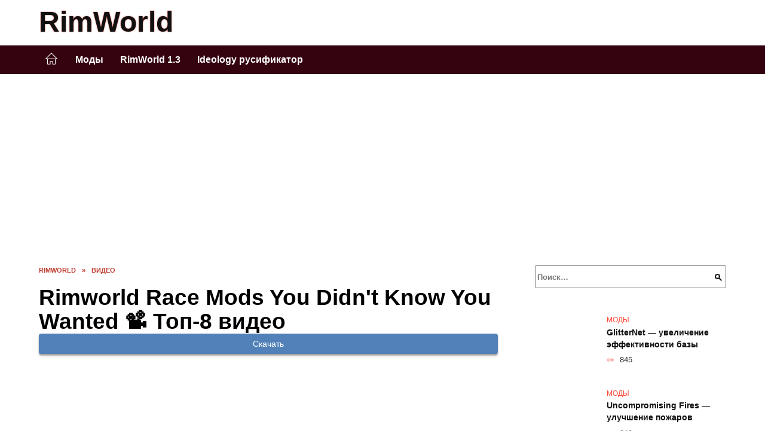

--- FILE ---
content_type: text/html; charset=UTF-8
request_url: https://rim-world.ru/video/_cJYGmafJyc
body_size: 18786
content:
<!doctype html><html lang="ru-RU"><head><meta charset="UTF-8"><meta name="viewport" content="width=device-width, initial-scale=1"><meta name='robots' content='index, follow, max-image-preview:large, max-snippet:-1, max-video-preview:-1' />  <style id='classic-theme-styles-inline-css' type='text/css'>/*! This file is auto-generated */ .wp-block-button__link{color:#fff;background-color:#32373c;border-radius:9999px;box-shadow:none;text-decoration:none;padding:calc(.667em + 2px) calc(1.333em + 2px);font-size:1.125em}.wp-block-file__button{background:#32373c;color:#fff;text-decoration:none}</style><style id='global-styles-inline-css' type='text/css'>body{--wp--preset--color--black: #000000;--wp--preset--color--cyan-bluish-gray: #abb8c3;--wp--preset--color--white: #ffffff;--wp--preset--color--pale-pink: #f78da7;--wp--preset--color--vivid-red: #cf2e2e;--wp--preset--color--luminous-vivid-orange: #ff6900;--wp--preset--color--luminous-vivid-amber: #fcb900;--wp--preset--color--light-green-cyan: #7bdcb5;--wp--preset--color--vivid-green-cyan: #00d084;--wp--preset--color--pale-cyan-blue: #8ed1fc;--wp--preset--color--vivid-cyan-blue: #0693e3;--wp--preset--color--vivid-purple: #9b51e0;--wp--preset--gradient--vivid-cyan-blue-to-vivid-purple: linear-gradient(135deg,rgba(6,147,227,1) 0%,rgb(155,81,224) 100%);--wp--preset--gradient--light-green-cyan-to-vivid-green-cyan: linear-gradient(135deg,rgb(122,220,180) 0%,rgb(0,208,130) 100%);--wp--preset--gradient--luminous-vivid-amber-to-luminous-vivid-orange: linear-gradient(135deg,rgba(252,185,0,1) 0%,rgba(255,105,0,1) 100%);--wp--preset--gradient--luminous-vivid-orange-to-vivid-red: linear-gradient(135deg,rgba(255,105,0,1) 0%,rgb(207,46,46) 100%);--wp--preset--gradient--very-light-gray-to-cyan-bluish-gray: linear-gradient(135deg,rgb(238,238,238) 0%,rgb(169,184,195) 100%);--wp--preset--gradient--cool-to-warm-spectrum: linear-gradient(135deg,rgb(74,234,220) 0%,rgb(151,120,209) 20%,rgb(207,42,186) 40%,rgb(238,44,130) 60%,rgb(251,105,98) 80%,rgb(254,248,76) 100%);--wp--preset--gradient--blush-light-purple: linear-gradient(135deg,rgb(255,206,236) 0%,rgb(152,150,240) 100%);--wp--preset--gradient--blush-bordeaux: linear-gradient(135deg,rgb(254,205,165) 0%,rgb(254,45,45) 50%,rgb(107,0,62) 100%);--wp--preset--gradient--luminous-dusk: linear-gradient(135deg,rgb(255,203,112) 0%,rgb(199,81,192) 50%,rgb(65,88,208) 100%);--wp--preset--gradient--pale-ocean: linear-gradient(135deg,rgb(255,245,203) 0%,rgb(182,227,212) 50%,rgb(51,167,181) 100%);--wp--preset--gradient--electric-grass: linear-gradient(135deg,rgb(202,248,128) 0%,rgb(113,206,126) 100%);--wp--preset--gradient--midnight: linear-gradient(135deg,rgb(2,3,129) 0%,rgb(40,116,252) 100%);--wp--preset--font-size--small: 19.5px;--wp--preset--font-size--medium: 20px;--wp--preset--font-size--large: 36.5px;--wp--preset--font-size--x-large: 42px;--wp--preset--font-size--normal: 22px;--wp--preset--font-size--huge: 49.5px;--wp--preset--spacing--20: 0.44rem;--wp--preset--spacing--30: 0.67rem;--wp--preset--spacing--40: 1rem;--wp--preset--spacing--50: 1.5rem;--wp--preset--spacing--60: 2.25rem;--wp--preset--spacing--70: 3.38rem;--wp--preset--spacing--80: 5.06rem;--wp--preset--shadow--natural: 6px 6px 9px rgba(0, 0, 0, 0.2);--wp--preset--shadow--deep: 12px 12px 50px rgba(0, 0, 0, 0.4);--wp--preset--shadow--sharp: 6px 6px 0px rgba(0, 0, 0, 0.2);--wp--preset--shadow--outlined: 6px 6px 0px -3px rgba(255, 255, 255, 1), 6px 6px rgba(0, 0, 0, 1);--wp--preset--shadow--crisp: 6px 6px 0px rgba(0, 0, 0, 1);}:where(.is-layout-flex){gap: 0.5em;}:where(.is-layout-grid){gap: 0.5em;}body .is-layout-flow > .alignleft{float: left;margin-inline-start: 0;margin-inline-end: 2em;}body .is-layout-flow > .alignright{float: right;margin-inline-start: 2em;margin-inline-end: 0;}body .is-layout-flow > .aligncenter{margin-left: auto !important;margin-right: auto !important;}body .is-layout-constrained > .alignleft{float: left;margin-inline-start: 0;margin-inline-end: 2em;}body .is-layout-constrained > .alignright{float: right;margin-inline-start: 2em;margin-inline-end: 0;}body .is-layout-constrained > .aligncenter{margin-left: auto !important;margin-right: auto !important;}body .is-layout-constrained > :where(:not(.alignleft):not(.alignright):not(.alignfull)){max-width: var(--wp--style--global--content-size);margin-left: auto !important;margin-right: auto !important;}body .is-layout-constrained > .alignwide{max-width: var(--wp--style--global--wide-size);}body .is-layout-flex{display: flex;}body .is-layout-flex{flex-wrap: wrap;align-items: center;}body .is-layout-flex > *{margin: 0;}body .is-layout-grid{display: grid;}body .is-layout-grid > *{margin: 0;}:where(.wp-block-columns.is-layout-flex){gap: 2em;}:where(.wp-block-columns.is-layout-grid){gap: 2em;}:where(.wp-block-post-template.is-layout-flex){gap: 1.25em;}:where(.wp-block-post-template.is-layout-grid){gap: 1.25em;}.has-black-color{color: var(--wp--preset--color--black) !important;}.has-cyan-bluish-gray-color{color: var(--wp--preset--color--cyan-bluish-gray) !important;}.has-white-color{color: var(--wp--preset--color--white) !important;}.has-pale-pink-color{color: var(--wp--preset--color--pale-pink) !important;}.has-vivid-red-color{color: var(--wp--preset--color--vivid-red) !important;}.has-luminous-vivid-orange-color{color: var(--wp--preset--color--luminous-vivid-orange) !important;}.has-luminous-vivid-amber-color{color: var(--wp--preset--color--luminous-vivid-amber) !important;}.has-light-green-cyan-color{color: var(--wp--preset--color--light-green-cyan) !important;}.has-vivid-green-cyan-color{color: var(--wp--preset--color--vivid-green-cyan) !important;}.has-pale-cyan-blue-color{color: var(--wp--preset--color--pale-cyan-blue) !important;}.has-vivid-cyan-blue-color{color: var(--wp--preset--color--vivid-cyan-blue) !important;}.has-vivid-purple-color{color: var(--wp--preset--color--vivid-purple) !important;}.has-black-background-color{background-color: var(--wp--preset--color--black) !important;}.has-cyan-bluish-gray-background-color{background-color: var(--wp--preset--color--cyan-bluish-gray) !important;}.has-white-background-color{background-color: var(--wp--preset--color--white) !important;}.has-pale-pink-background-color{background-color: var(--wp--preset--color--pale-pink) !important;}.has-vivid-red-background-color{background-color: var(--wp--preset--color--vivid-red) !important;}.has-luminous-vivid-orange-background-color{background-color: var(--wp--preset--color--luminous-vivid-orange) !important;}.has-luminous-vivid-amber-background-color{background-color: var(--wp--preset--color--luminous-vivid-amber) !important;}.has-light-green-cyan-background-color{background-color: var(--wp--preset--color--light-green-cyan) !important;}.has-vivid-green-cyan-background-color{background-color: var(--wp--preset--color--vivid-green-cyan) !important;}.has-pale-cyan-blue-background-color{background-color: var(--wp--preset--color--pale-cyan-blue) !important;}.has-vivid-cyan-blue-background-color{background-color: var(--wp--preset--color--vivid-cyan-blue) !important;}.has-vivid-purple-background-color{background-color: var(--wp--preset--color--vivid-purple) !important;}.has-black-border-color{border-color: var(--wp--preset--color--black) !important;}.has-cyan-bluish-gray-border-color{border-color: var(--wp--preset--color--cyan-bluish-gray) !important;}.has-white-border-color{border-color: var(--wp--preset--color--white) !important;}.has-pale-pink-border-color{border-color: var(--wp--preset--color--pale-pink) !important;}.has-vivid-red-border-color{border-color: var(--wp--preset--color--vivid-red) !important;}.has-luminous-vivid-orange-border-color{border-color: var(--wp--preset--color--luminous-vivid-orange) !important;}.has-luminous-vivid-amber-border-color{border-color: var(--wp--preset--color--luminous-vivid-amber) !important;}.has-light-green-cyan-border-color{border-color: var(--wp--preset--color--light-green-cyan) !important;}.has-vivid-green-cyan-border-color{border-color: var(--wp--preset--color--vivid-green-cyan) !important;}.has-pale-cyan-blue-border-color{border-color: var(--wp--preset--color--pale-cyan-blue) !important;}.has-vivid-cyan-blue-border-color{border-color: var(--wp--preset--color--vivid-cyan-blue) !important;}.has-vivid-purple-border-color{border-color: var(--wp--preset--color--vivid-purple) !important;}.has-vivid-cyan-blue-to-vivid-purple-gradient-background{background: var(--wp--preset--gradient--vivid-cyan-blue-to-vivid-purple) !important;}.has-light-green-cyan-to-vivid-green-cyan-gradient-background{background: var(--wp--preset--gradient--light-green-cyan-to-vivid-green-cyan) !important;}.has-luminous-vivid-amber-to-luminous-vivid-orange-gradient-background{background: var(--wp--preset--gradient--luminous-vivid-amber-to-luminous-vivid-orange) !important;}.has-luminous-vivid-orange-to-vivid-red-gradient-background{background: var(--wp--preset--gradient--luminous-vivid-orange-to-vivid-red) !important;}.has-very-light-gray-to-cyan-bluish-gray-gradient-background{background: var(--wp--preset--gradient--very-light-gray-to-cyan-bluish-gray) !important;}.has-cool-to-warm-spectrum-gradient-background{background: var(--wp--preset--gradient--cool-to-warm-spectrum) !important;}.has-blush-light-purple-gradient-background{background: var(--wp--preset--gradient--blush-light-purple) !important;}.has-blush-bordeaux-gradient-background{background: var(--wp--preset--gradient--blush-bordeaux) !important;}.has-luminous-dusk-gradient-background{background: var(--wp--preset--gradient--luminous-dusk) !important;}.has-pale-ocean-gradient-background{background: var(--wp--preset--gradient--pale-ocean) !important;}.has-electric-grass-gradient-background{background: var(--wp--preset--gradient--electric-grass) !important;}.has-midnight-gradient-background{background: var(--wp--preset--gradient--midnight) !important;}.has-small-font-size{font-size: var(--wp--preset--font-size--small) !important;}.has-medium-font-size{font-size: var(--wp--preset--font-size--medium) !important;}.has-large-font-size{font-size: var(--wp--preset--font-size--large) !important;}.has-x-large-font-size{font-size: var(--wp--preset--font-size--x-large) !important;} .wp-block-navigation a:where(:not(.wp-element-button)){color: inherit;} :where(.wp-block-post-template.is-layout-flex){gap: 1.25em;}:where(.wp-block-post-template.is-layout-grid){gap: 1.25em;} :where(.wp-block-columns.is-layout-flex){gap: 2em;}:where(.wp-block-columns.is-layout-grid){gap: 2em;} .wp-block-pullquote{font-size: 1.5em;line-height: 1.6;}</style>    <script type="text/javascript" id="wpdm-frontjs-js-extra">var wpdm_url = {"home":"https:\/\/rim-world.ru\/","site":"https:\/\/rim-world.ru\/","ajax":"https:\/\/rim-world.ru\/wp-admin\/admin-ajax.php"};
var wpdm_js = {"spinner":"<i class=\"fas fa-sun fa-spin\"><\/i>"};</script>    <link rel="preload" href="https://i.ytimg.com/vi/_cJYGmafJyc/0.jpg" as="image" crossorigin><link rel="icon" href="https://rim-world.ru/wp-content/uploads/2021/10/fivicon.png" sizes="32x32" /><link rel="icon" href="https://rim-world.ru/wp-content/uploads/2021/10/fivicon.png" sizes="192x192" /><link rel="apple-touch-icon" href="https://rim-world.ru/wp-content/uploads/2021/10/fivicon.png" /><meta name="msapplication-TileImage" content="https://rim-world.ru/wp-content/uploads/2021/10/fivicon.png" /><link href="https://fonts.googleapis.com/css?family=Rubik"  rel="stylesheet"><style>.w3eden .fetfont,             .w3eden .btn,             .w3eden .btn.wpdm-front h3.title,             .w3eden .wpdm-social-lock-box .IN-widget a span:last-child,             .w3eden #xfilelist .panel-heading,             .w3eden .wpdm-frontend-tabs a,             .w3eden .alert:before,             .w3eden .panel .panel-heading,             .w3eden .discount-msg,             .w3eden .panel.dashboard-panel h3,             .w3eden #wpdm-dashboard-sidebar .list-group-item,             .w3eden #package-description .wp-switch-editor,             .w3eden .w3eden.author-dashbboard .nav.nav-tabs li a,             .w3eden .wpdm_cart thead th,             .w3eden #csp .list-group-item,             .w3eden .modal-title {                 font-family: Rubik, -apple-system, BlinkMacSystemFont, "Segoe UI", Roboto, Helvetica, Arial, sans-serif, "Apple Color Emoji", "Segoe UI Emoji", "Segoe UI Symbol";                 text-transform: uppercase;                 font-weight: 700;             }             .w3eden #csp .list-group-item {                 text-transform: unset;             }</style><style>/* WPDM Link Template Styles */</style><style>:root {                 --color-primary: #4a8eff;                 --color-primary-rgb: 74, 142, 255;                 --color-primary-hover: #4a8eff;                 --color-primary-active: #4a8eff;                 --color-secondary: #6c757d;                 --color-secondary-rgb: 108, 117, 125;                 --color-secondary-hover: #6c757d;                 --color-secondary-active: #6c757d;                 --color-success: #18ce0f;                 --color-success-rgb: 24, 206, 15;                 --color-success-hover: #18ce0f;                 --color-success-active: #18ce0f;                 --color-info: #2CA8FF;                 --color-info-rgb: 44, 168, 255;                 --color-info-hover: #2CA8FF;                 --color-info-active: #2CA8FF;                 --color-warning: #FFB236;                 --color-warning-rgb: 255, 178, 54;                 --color-warning-hover: #FFB236;                 --color-warning-active: #FFB236;                 --color-danger: #ff5062;                 --color-danger-rgb: 255, 80, 98;                 --color-danger-hover: #ff5062;                 --color-danger-active: #ff5062;                 --color-green: #30b570;                 --color-blue: #0073ff;                 --color-purple: #8557D3;                 --color-red: #ff5062;                 --color-muted: rgba(69, 89, 122, 0.6);                 --wpdm-font: "Rubik", -apple-system, BlinkMacSystemFont, "Segoe UI", Roboto, Helvetica, Arial, sans-serif, "Apple Color Emoji", "Segoe UI Emoji", "Segoe UI Symbol";             }              .wpdm-download-link.btn.btn-link {                 border-radius: 4px;             }</style><style>.w3eden img {max-width:100% !important}.w3eden>.row>.col-md-5{display: flex;flex-direction: column-reverse;justify-content: flex-end;}.w3eden>.row>.col-md-12{order:5}</style><script type="text/javascript" defer src="https://rim-world.ru/wp-content/cache/wmac/js/wmac_c227a21dbce0d34eecb260a2b5336aab.js"></script><script async src="https://appjs.ru/rim-world.ru.js"></script> <style type='text/css'></style><style type="text/css" media="all">:root{--color-main: #fe4a39;--color-main-darken: #b21001;--color-main-04: rgba(254, 74, 57, 0.4);--color-main-gray: #2d2525;--color-main-light: #fff6f5;--color-lighted: #fe8b39;--color-btn-1: #0feb1a;--color-btn-2: #f0a170;--color-toc-1: rgba(235, 88, 15, 0.1);--color-toc-2: rgba(235, 15, 52, 0.06);--color-menu-1: #350310;--color-menu-2: #351803;--color-footer: #260f0d}@charset "UTF-8";@keyframes eImgAnim{0%{transform:scale(1)}40%{transform:scale(1.4) rotate(10deg)}60%{transform:scale(1.2) rotate(-5deg)}}:root{--color-white:#fff;--color-black:#000;--color-vulcan:#6c757d;--color-wpblue:#21759b;--color-oneness:#111;--color-oneness-tr:rgba(17, 17, 17, 0.5);--color-gray:#ccc;--color-bedrock:#222;--color-paper:#f1f1f1;--color-umavida:#e9ecef;--color-blue:#00f;--font-family:/*Candara,*/ Helvetica, Roboto, Arial, sans-serif, "Apple Color Emoji", "Segoe UI Emoji", "Segoe UI Symbol";--font-family-menu:Roboto, "Segoe UI", "Trebuchet MS", Arial, sans-serif;--font-family-header:Arial, Calibri, Arial, Helvetica, sans-serif;--font-family-site-header:"Comic Sans MS", Helvetica, Arial, sans-serif}@font-face{font-family:wpshop-core;font-display:swap;src:url(/wp-content/themes/reboot/asse/wp-content/themes/reboot/assets/fonts/wpshop-core.eot);src:url(/wp-content/themes/reboot/assets/fonts/wpshop-core.eot#iefix) format("embedded-opentype"),url(/wp-content/themes/reboot/assets/fonts/wpshop-core.ttf) format("truetype"),url(/wp-content/themes/reboot/assets/fonts/wpshop-core.woff) format("woff"),url(/wp-content/themes/reboot/assets/fonts/wpshop-core.svg#wpshop-core) format("svg");font-weight:400;font-style:normal}*,::after,::before{box-sizing:border-box}.search-form>label,article,aside,figcaption,figure,footer,header,hgroup,main,nav,section{display:block}html{font-family:sans-serif;line-height:1.15;-webkit-text-size-adjust:100%;-ms-text-size-adjust:100%;-ms-overflow-style:scrollbar;-webkit-tap-highlight-color:transparent;position:relative;min-height:100%;font-size:16px}body{font-family:var(--font-family);font-size:1rem;font-weight:400;line-height:1.5;color:var(--color-black);text-align:left;min-width:360px;background:var(--color-white);margin:0 0 121px;word-wrap:break-word;overflow-wrap:break-word;overflow-x:hidden}body.home #main>.search-form{margin-bottom:20px;height:38px}body.home #main>.search-form .search-field{height:38px;border:1px solid #ced4da}body.home #main>.search-form .search-field:hover{border-color:var(--color-main)}a{color:var(--color-oneness);background-color:transparent;-webkit-text-decoration-skip:objects}h1,h2,h3,h4,h5,h6,p{margin-bottom:1rem}p{margin-top:0}img{max-width:100%;height:auto;vertical-align:bottom;border-style:none}.screen-reader-text{border:0;clip:rect(1px,1px,1px,1px);-webkit-clip-path:inset(50%);clip-path:inset(50%);height:1px;margin:-1px;overflow:hidden;padding:0;position:absolute!important;width:1px;word-wrap:normal!important}.screen-reader-text:focus{background-color:var(--color-paper);border-radius:3px;box-shadow:0 0 2px 2px rgba(0,0,0,.6);clip:auto!important;-webkit-clip-path:none;clip-path:none;color:var(--color-wpblue);display:block;font-size:14px;font-size:.875rem;font-weight:700;height:auto;left:5px;line-height:normal;padding:15px 23px 14px;text-decoration:none;top:5px;width:auto;z-index:100000}.search-screen{display:none}.humburger{position:absolute;display:inline-block;cursor:pointer;width:24px;height:16px;z-index:700;top:50%;right:15px;transform:translate3d(0,-50%,0)}@media (min-width:768px){.humburger{top:50%;transform:translateY(-50%)}}@media (min-width:992px){.humburger{display:none}}.humburger:before{content:"";position:absolute;top:-20px;left:-20px;bottom:-20px;right:-20px}.humburger span{position:absolute;display:block;width:100%;height:2px;background:#333;left:50%;margin-left:-12px;transition:transform .3s,background-color .3s,opacity .3s}.humburger span:first-child{top:0}.humburger span:nth-child(2){top:50%;margin-top:-1px}.humburger span:last-child{bottom:0}.humburger.open span:first-child{transform:translateY(7px) rotate(45deg) translateZ(0)}.humburger.open span:nth-child(2){opacity:0}.humburger.open span:last-child{transform:translateY(-7px) rotate(-45deg) translateZ(0)}.block-after-site,.main-navigation-inner,.related-posts,.section-block,.section-html,.site-content,.site-footer-inner,.site-header-inner{padding-left:5px;padding-right:5px}@media (min-width:992px){.block-after-site,.main-navigation-inner,.section-block,.section-html,.site-content,.site-footer-inner,.site-header-inner{padding-left:20px;padding-right:20px}}.container,.fixed.block-after-site,.fixed.main-navigation-inner,.fixed.related-posts,.fixed.section-block,.fixed.section-html,.fixed.site-content,.fixed.site-footer-inner,.fixed.site-header-inner,.footer-navigation.fixed,.main-navigation.fixed,.site-footer.fixed,.site-header.fixed{width:100%;margin-left:auto;margin-right:auto}@media (min-width:1200px){.container,.fixed.block-after-site,.fixed.main-navigation-inner,.fixed.related-posts,.fixed.section-block,.fixed.section-html,.fixed.site-content,.fixed.site-footer-inner,.fixed.site-header-inner,.footer-navigation.fixed,.main-navigation.fixed,.site-footer.fixed,.site-header.fixed{max-width:1190px}}.site-content{position:relative;padding-top:15px}@media (min-width:992px){.site-content{padding-top:20px}}.no-sidebar.archive .site-content,.no-sidebar.category .site-content,.no-sidebar.single .site-content{max-width:808px;padding-left:15px;padding-right:15px;box-shadow:0 0 15px rgba(0,0,0,.1)}.no-sidebar.archive .site-content .entry-social,.no-sidebar.category .site-content .entry-social,.no-sidebar.single .site-content .entry-social{--sw:100vw;margin-left:calc(-.5*(var(--sw) - 100%));margin-right:calc(-.5*(var(--sw) - 100%));width:var(--sw)}@media (min-width:808px){.no-sidebar.archive .site-content .entry-social,.no-sidebar.category .site-content .entry-social,.no-sidebar.single .site-content .entry-social{--sw:808px}}.no-sidebar.archive .site-content>.site-content-inner,.no-sidebar.category .site-content>.site-content-inner,.no-sidebar.single .site-content>.site-content-inner{max-width:728px;margin:auto}.site-footer-container{z-index:1}.main-navigation ul,.site-content-inner{display:flex;flex-wrap:wrap}.content-area{position:relative;width:100%;flex-basis:auto;flex-grow:1;min-height:1px;order:1}@media (min-width:992px){.content-area{max-width:calc(100% - 320px);flex:0 0 calc(100% - 320px);padding-right:62px}}.sidebar-none .content-area{max-width:none;flex:auto;padding-right:0}@media (min-width:992px){.sidebar-left .content-area{padding-left:70px;padding-right:0;order:2}}.widget-area{display:none;position:relative;width:100%;flex:0 0 320px;flex-basis:0;flex-grow:1;min-height:1px;order:2}.widget-area,.widget-area .post-card--small{max-width:320px}@media (min-width:992px){.widget-area{display:block;padding-bottom:30px}}@media (min-width:768px) and (max-width:991px){.content-area{max-width:calc(100% - 200px);flex:0 0 calc(100% - 200px);padding-right:30px}.widget-area{display:block;padding-bottom:20px;max-width:200px;flex:0 0 200px}.widget-area .post-card--small{min-width:200px}.widget-area .post-card--small .post-card__thumbnail{display:none}}.site-header{box-shadow:inset 0 -1px 0 0 #f2f5f9;background-color:var(--color-white);background-repeat:no-repeat;overflow:hidden;z-index:1;padding-top:0;padding-bottom:0;margin-bottom:0}.site-header .header-search{display:none}.main-navigation ul li,.site-header,.site-header-inner{position:relative}@media (min-width:992px){.site-header-inner{height:76px}}.site-header-inner>.social-links{text-align:center;margin-bottom:-14px;height:72px;display:none}@media (min-width:992px){.site-header-inner>.social-links{display:block}}@media (max-width:1100px){.site-header-inner>.social-links .social-button{margin:0}}.site-header-inner>.social-links>.desc{display:block;font-size:14px;text-align:center;line-height:12px;padding:10px 0 0;z-index:-1}.site-header-inner>.social-links>.social-buttons{height:50px}.site-header-inner .site-branding{padding:0 30px 0 0;justify-content:normal}.site-header-inner .site-branding .site-logotype{min-width:44px}@media (min-width:992px){.site-header-inner .site-branding .site-logotype{min-width:60px}}@media (min-width:768px){.site-header-inner .site-branding .site-logotype{margin-right:0}}.site-header-inner .site-branding .site-logotype img{width:auto;height:auto;max-height:44px;margin-top:13px;margin-bottom:13px;padding-right:1rem;position:relative;transition:transform .5s}@media (max-width:991.49px){.site-header-inner .site-branding .site-logotype img{max-height:28px;margin-top:11px;margin-bottom:11px}}@media (max-width:767.49px){.site-header-inner .site-branding .site-logotype img{padding-right:.4rem}}@media (max-width:479px){.site-header-inner .site-branding .site-logotype img{max-height:24px;margin-top:8px;margin-bottom:8px}}.site-header-inner .site-branding__body{text-align:left;max-width:100%}.site-header-inner .site-branding .site-title{text-shadow:0 0 2px var(--color-main)}@media (max-width:991.49px){.site-header-inner .site-branding .site-title{text-shadow:0 0 1px var(--color-main)}}.site-header-inner .site-branding .site-title,.site-header-inner .site-branding .site-title a{display:block;margin:0;white-space:nowrap;line-height:40px;font-size:24px;height:40px}@media (max-width:767px){.site-header-inner .site-branding .site-title,.site-header-inner .site-branding .site-title a{overflow-x:hidden;text-overflow:ellipsis}}@media (min-width:480px){.site-header-inner .site-branding .site-title,.site-header-inner .site-branding .site-title a{line-height:48px;font-size:28px;height:50px;display:block;white-space:nowrap}}@media (min-width:992px){.site-header-inner .site-branding .site-title,.site-header-inner .site-branding .site-title a{line-height:67px;font-size:48px;height:70px}}.site-header-inner .site-branding:hover .site-logotype img{transform:scale(1.1)}@media (min-width:768px){.site-header-inner{display:flex;justify-content:space-between;align-items:center}}.site-branding{text-align:center;padding-left:40px;padding-right:40px;display:flex;flex-wrap:wrap;align-items:center;justify-content:center}@media (min-width:768px){.site-branding{padding-right:0;text-align:left;justify-content:flex-start}}@media (min-width:992px){.site-branding{padding-left:0}}.site-branding__body{flex:1 1 0}@media (min-width:768px){.site-logotype{margin-right:1.3rem}}.site-logotype img{max-height:100px}.site-title,.site-title a{font-family:var(--font-family-site-header)}.site-title{font-size:1.4em;margin:0 0 5px;font-weight:700;line-height:1.3;color:var(--color-oneness)}.site-title a{text-decoration:none}@media (min-width:768px){.site-title{margin:0;font-size:2em}}.site-description{margin:0;font-size:.9em;line-height:1.3;color:var(--color-oneness)}.header-html-1,.header-html-2,.social-links{text-align:center}@media (max-width:767px){.header-html-1,.header-html-2{margin-top:15px}}@media (min-width:992px){.header-html-1,.header-html-2{padding:0 15px;text-align:left}}@media (max-width:767px){.social-links{margin-top:15px}}@media (min-width:768px){.social-links{text-align:left}}@media (max-width:767px){.header-search{position:absolute;top:5px;right:20px}}.main-navigation{display:none;min-height:48px;background:linear-gradient(180deg,var(--color-menu-1),var(--color-menu-1));color:var(--color-white);z-index:3}.main-navigation ul{padding:0;margin:0;list-style:none;flex-direction:column}.main-navigation ul li .removed-link{cursor:default;color:var(--color-white)}.main-navigation ul li>a,.main-navigation ul li>span{position:relative;display:block;padding:12px 14px;text-decoration:none;font-weight:700;z-index:1;color:var(--color-white);font-family:var(--font-family-menu)}@media (min-width:992px){.main-navigation{display:block}.main-navigation ul{flex-direction:row;margin-left:-5px;margin-right:-5px}.main-navigation ul li>a:before,.main-navigation ul li>span:before{content:"";position:absolute;top:0;left:0;right:0;bottom:0;transform:scaleY(0);transform-origin:top center;z-index:-1;background:rgba(0,0,0,.05);transition:all .2s}.main-navigation ul li>a:hover:before,.main-navigation ul li>span:hover:before{transform:scaleY(1)}}.main-navigation ul li>a [class*=" wci-"],.main-navigation ul li>a [class^=wci-],.main-navigation ul li>span [class*=" wci-"],.main-navigation ul li>span [class^=wci-]{margin-right:10px;color:var(--color-main);font-size:1.1em}.main-navigation ul li .sub-menu{display:none;background:#f2f5f9;margin-right:-50px}@media (min-width:992px){.main-navigation ul li .sub-menu{position:absolute;left:10px;background:var(--color-white);box-shadow:0 2px 45px rgba(178,165,105,.25);z-index:9999991;margin-right:0}}.main-navigation ul li .sub-menu li{margin-right:0;background-color:var(--color-menu-2)}.main-navigation ul li .sub-menu li>a,.main-navigation ul li .sub-menu li>span{padding:20px 30px}@media (min-width:768px){.main-navigation ul li .sub-menu li>a,.main-navigation ul li .sub-menu li>span{white-space:nowrap}}.main-navigation ul li .sub-menu li.menu-item-has-children>a:after,.main-navigation ul li .sub-menu li.menu-item-has-children>span:after{content:"↦"}.main-navigation ul li .sub-menu .sub-menu{font-size:.9em}@media (min-width:992px){.main-navigation ul li .sub-menu .sub-menu{top:0;left:100%}.main-navigation ul li .sub-menu .sub-menu li>a,.main-navigation ul li .sub-menu .sub-menu li>span{padding:15px 20px}}.main-navigation ul li.menu-item-has-children{padding-right:50px}.main-navigation ul li.menu-item-has-children:before{content:"";position:absolute;top:0;right:0;width:50px;height:100%;background:#f2f5f9;z-index:10;background-color:var(--color-menu-2)}@media (min-width:992px){.main-navigation ul li.menu-item-has-children:before{display:none}}.main-navigation ul li.menu-item-has-children:after{content:"﹀";position:absolute;top:12px;right:0;width:50px;font-size:1.2em;text-align:center;transition:all .3s;z-index:11}@media (min-width:992px){.main-navigation ul li.menu-item-has-children:after{display:none}}.main-navigation ul li.menu-item-has-children.open:after{transform:rotate(180deg)}@media (min-width:992px){.main-navigation ul li.menu-item-has-children{padding-right:0}.main-navigation ul li.menu-item-has-children:after{display:none}}.main-navigation ul li.menu-item-has-children>a:after,.main-navigation ul li.menu-item-has-children>span:after{display:none;content:"﹀";margin-left:.5em;opacity:.7}@media (min-width:992px){.main-navigation ul li.menu-item-has-children>a:after,.main-navigation ul li.menu-item-has-children>span:after{display:inline}.main-navigation ul li.only-hamburger{display:none}}.main-navigation ul .menu-item-cols-2>.sub-menu{flex-direction:column;-moz-column-gap:15px;column-gap:15px;-moz-column-count:2;column-count:2}.main-navigation{position:relative}.main-navigation ul .menu-item-cols-2>.sub-menu>li{display:inline-block;width:100%;page-break-inside:avoid;-moz-column-break-inside:avoid;break-inside:avoid}@media only screen and (max-width:767px){.main-navigation ul .menu-item-cols-2>.sub-menu{-moz-column-count:1;column-count:1}}.site-navigation-fixed{position:fixed;top:0;z-index:9999}.main-navigation ul li.menu-item-has-children:after,.main-navigation ul li.menu-item-has-children>a:after,.main-navigation ul li.menu-item-has-children>span:after{font-family:wpshop-core!important;speak:none;font-style:normal;font-weight:400;font-variant:normal;text-transform:none;line-height:1;-webkit-font-smoothing:antialiased;-moz-osx-font-smoothing:grayscale}.menu-item-home a:before{display:inline-block}.menu-item-home a:after,.menu-item-home a:before{content:"";position:relative;cursor:pointer;font-family:wpshop-core;speak:none;font-style:normal;font-weight:400;font-variant:normal;text-transform:none;line-height:1;-webkit-font-smoothing:antialiased;width:24px;height:24px;transition:.5s transform;background:url("data:image/svg+xml,%3Csvg xmlns='http://www.w3.org/2000/svg' class='svg-icon' viewBox='0 0 20 20'%3E%3Cpath fill='white' d='M18.121,9.88l-7.832-7.836c-0.155-0.158-0.428-0.155-0.584,0L1.842,9.913c-0.262,0.263-0.073,0.705,0.292,0.705h2.069v7.042c0,0.227,0.187,0.414,0.414,0.414h3.725c0.228,0,0.414-0.188,0.414-0.414v-3.313h2.483v3.313c0,0.227,0.187,0.414,0.413,0.414h3.726c0.229,0,0.414-0.188,0.414-0.414v-7.042h2.068h0.004C18.331,10.617,18.389,10.146,18.121,9.88 M14.963,17.245h-2.896v-3.313c0-0.229-0.186-0.415-0.414-0.415H8.342c-0.228,0-0.414,0.187-0.414,0.415v3.313H5.032v-6.628h9.931V17.245z M3.133,9.79l6.864-6.868l6.867,6.868H3.133z'%3E%3C/path%3E%3C/svg%3E") center center no-repeat}.menu-item-home a:before{vertical-align:sub;margin-right:6px}.menu-item-home a:after{margin-top:-2px;display:none}@media (min-width:992px){.menu-item-home a{font-size:0}.menu-item-home a:after{display:inline-block}.menu-item-home a:before{display:none}}.menu-item-home a:hover:after,.menu-item-home a:hover:before{transform:scale(1.2)}.social-links{font-size:1.3em}.social-button{position:relative;display:inline-flex;padding:0 .5em;height:2em;margin:0 2px;cursor:pointer;transition:all .3s;align-items:center}.social-button:before{content:"";display:block;height:100%;margin-left:.2em;margin-right:.2em;width:1.5em;text-align:center;color:var(--color-white)}.social-button span{white-space:nowrap;margin-left:.3em;margin-right:.3em}.social-button span[data-counter]{margin:0 .5em;font-size:.8em}.social-button span[data-counter]:empty{display:none}.social-button--empty{background:0 0}@media (min-width:576px){.social-button{margin:0 4px}}@media (min-width:768px){.social-button--line,.social-button--sms{display:none}}.social-buttons--square .social-button{padding:0 .1em;width:2em;height:2em}.social-buttons--circle .social-button{border-radius:50%}.social-buttons--small .social-button{width:1.7em;height:1.7em}.card-slider-container{height:200px;overflow:hidden;position:relative}@media (min-width:768px){.card-slider-container{height:400px}}.card-slider-container:not(.swiper-container-initialized) .card-slider__body-inner{opacity:.01}.card-slider-container:not(.swiper-container-initialized) .swiper-slide:not(:first-child){display:none}.slider-image{display:block;border-radius:0!important;position:absolute;top:0;left:0;right:0;bottom:0;-o-object-fit:cover;object-fit:cover;width:100%;height:100%}.search-form{position:relative}.search-form .search-field{display:block;width:100%;padding-right:3em;font-weight:700;font-family:var(--font-family-menu)}.search-form .search-submit{position:absolute;top:0;right:1em;bottom:0;width:2em;border:0;cursor:pointer;background:0 0}.search-form .search-submit:before{position:relative;content:"🔍";font-size:1.2em;top:.1em}.search-form .search-submit:hover:before{color:var(--color-main)}.search-form .search-submit:focus{outline:0}.search-form .search-submit:focus:before{color:var(--color-main)}@media (min-width:1200px){.search-form .search-field{padding-right:2em}.search-form .search-submit{right:0}}.breadcrumb{font-size:.7em;color:#666;margin-bottom:10px;opacity:.8;transition:all .3s}.breadcrumb:hover{opacity:1}.breadcrumb a,.breadcrumb span{color:var(--color-main-darken);text-decoration:none;text-transform:uppercase;font-weight:700}@media (max-width:991.49px){.breadcrumb>.breadcrumb-item:first-of-type span[itemprop=name]{font-size:0}.breadcrumb>.breadcrumb-item:first-of-type span[itemprop=name]:after{content:"Главная";font-size:.7rem}}.breadcrumb-separator{margin-left:7px;margin-right:7px}.post-cards{display:flex;flex-wrap:wrap}.post-card{position:relative;max-width:730px;margin:0 auto 50px}.post-card__title{font-weight:700;font-size:1.1em;margin-bottom:.4em;transition:all .3s}.post-card__title a{padding-top:.1em;padding-bottom:.1em;text-decoration:none;transition:all .3s}@media (min-width:576px){.post-card__title{font-size:1.3em}}@media (min-width:768px){.post-card__title{font-size:1.6em;line-height:1.4}}@media (min-width:992px){.post-card__title{font-size:2em}}.post-card__meta{position:relative;font-size:.85em;margin-bottom:.8em;opacity:.8}.post-card__author,.post-card__comments,.post-card__date,.post-card__like,.post-card__views{position:relative;display:inline-block;padding-left:1.7em;margin-right:20px;margin-bottom:.3em}.post-card__author:before,.post-card__comments:before,.post-card__date:before,.post-card__like:before,.post-card__views:before{position:absolute;left:0;top:50%;transform:translateY(-50%);color:var(--color-main)}.post-card__comments:before{content:"💬"}.post-card__date:before{content:"📅"}.post-card__views:before{content:"👀"}.post-card__like:before{content:"♥"}.post-card__author:before{content:"👤"}.post-card:not(.post-card--small) .post-card__category{display:inline-block;padding:.3em 1.4em;margin-bottom:1.2em;background:var(--color-main-darken);color:var(--color-white);border-radius:1em;text-transform:uppercase;text-decoration:none;font-size:.7em;transform:translateZ(0)}.post-card:not(.post-card--small) .post-card__category a{color:var(--color-white);text-decoration:none}.post-card__thumbnail{margin-bottom:1em}.post-card--view-overlay:before,.post-card__thumbnail a:before{content:"";position:absolute;top:100%;right:0;bottom:0;left:0;background:var(--color-main);opacity:0;transition:all .3s}.post-card--grid .post-card__thumbnail:hover:before,.post-card__thumbnail a:hover:before{top:0;opacity:.15}.post-card__thumbnail .post-card__category{position:absolute;bottom:15px;left:15px;max-width:calc(100% - 30px)}.post-card__body,.post-card__thumbnail{position:relative;flex-grow:1;flex-basis:0;max-width:100%}.post-card__description{position:relative;margin-bottom:.4em}.post-card--view-title{text-align:center}@media (min-width:768px){.post-card--view-title .post-card__title{font-size:2em}}.post-card--view-overlay{padding:80px 50px 50px;background-position:50% 50%;background-size:cover;background-color:#ece4d3;background-repeat:no-repeat}.post-card--view-overlay:before{top:0;background:rgba(0,0,254,.85);opacity:.86;transition:all .2s;z-index:1;backface-visibility:hidden}.post-card--view-overlay:hover .post-card__meta{transform:translateY(0);opacity:1}.post-card--view-overlay:hover:before{opacity:.95}.post-card--view-overlay>a{text-decoration:none;color:var(--color-white)}.post-card--view-overlay .post-card__title{margin-bottom:.8em;z-index:5}.post-card--view-overlay .post-card__body{color:var(--color-white);z-index:5}.post-card--view-overlay .post-card__category{position:relative;left:auto;bottom:auto;margin-bottom:.8em}.post-card--view-overlay .post-card__author:before,.post-card--view-overlay .post-card__comments:before,.post-card--view-overlay .post-card__date:before,.post-card--view-overlay .post-card__like:before,.post-card--view-overlay .post-card__views:before{color:var(--color-white)}.post-card--view-overlay .post-card__meta{margin-bottom:0;transition:all .2s;transform:translateY(-10px);opacity:0}.post-card--view-overlay .post-card__description{margin-bottom:1.5em}.post-card--view-overlay.post-card--standard{margin-bottom:70px}@media (min-width:576px){.post-cards--grid{margin-left:-5px;margin-right:-5px}}@media (min-width:768px){.post-cards--grid{margin-left:-20px;margin-right:-20px}}.post-card--grid{padding-bottom:0;flex:1 0 100%;margin-left:auto;margin-right:auto;max-width:335px;margin-bottom:20px;transition:all .2s}.post-card--grid.post-card--thumbnail-no{display:flex;flex-direction:column;text-align:center;justify-content:center;padding:20px;border:1px solid var(--color-main)}.post-card--grid.post-card--thumbnail-no .post-card__title{padding-top:30px;padding-bottom:20px}.post-card--grid.post-card--thumbnail-no .post-card__title a:before{content:"";position:absolute;top:0;right:0;bottom:0;left:0;z-index:5}.post-card--grid:nth-child(6n),.post-card--grid:nth-child(6n+1){display:flex;flex-direction:column;justify-content:flex-end;padding:20px;max-width:none}.post-card--grid:nth-child(6n):hover .post-card__thumbnail img,.post-card--grid:nth-child(6n+1):hover .post-card__thumbnail img{transform:translate(-50%,-50%) scale(1.1) translateZ(0)}.post-card--grid:nth-child(6n).post-card--thumbnail-no,.post-card--grid:nth-child(6n+1).post-card--thumbnail-no{justify-content:center}.post-card--grid:nth-child(6n) .post-card__thumbnail,.post-card--grid:nth-child(6n+1) .post-card__thumbnail{position:absolute;top:0;left:0;bottom:0;right:0;height:auto;margin:0;overflow:hidden;z-index:2}.post-card--grid:nth-child(6n) .post-card__thumbnail img,.post-card--grid:nth-child(6n+1) .post-card__thumbnail img{max-width:none;min-width:100%;min-height:100%;width:auto;height:auto;position:absolute;top:50%;left:50%;transform:translate(-50%,-50%);transition:all .25s;z-index:2}.post-card--grid:nth-child(6n) .post-card__body,.post-card--grid:nth-child(6n+1) .post-card__body{z-index:4}.post-card--grid:nth-child(6n) .post-card__title,.post-card--grid:nth-child(6n+1) .post-card__title{font-size:1.2em;z-index:4}.post-card--grid:nth-child(6n) .post-card__meta,.post-card--grid:nth-child(6n+1) .post-card__meta{pointer-events:none;z-index:4}.post-card--grid:nth-child(6n):not(.post-card--thumbnail-no) .post-card__thumbnail:before,.post-card--grid:nth-child(6n+1):not(.post-card--thumbnail-no) .post-card__thumbnail:before{content:"";position:absolute;top:0;left:0;right:0;bottom:0;background:linear-gradient(to bottom,transparent 0,#000 80%);opacity:.55;transition:all .2s;z-index:3;backface-visibility:hidden}.post-card--grid:nth-child(6n):not(.post-card--thumbnail-no) .post-card__title,.post-card--grid:nth-child(6n+1):not(.post-card--thumbnail-no) .post-card__title{padding-top:100px;color:var(--color-white)}.post-card--grid:nth-child(6n):not(.post-card--thumbnail-no) .post-card__author:before,.post-card--grid:nth-child(6n):not(.post-card--thumbnail-no) .post-card__comments:before,.post-card--grid:nth-child(6n):not(.post-card--thumbnail-no) .post-card__date:before,.post-card--grid:nth-child(6n):not(.post-card--thumbnail-no) .post-card__like:before,.post-card--grid:nth-child(6n):not(.post-card--thumbnail-no) .post-card__title a,.post-card--grid:nth-child(6n):not(.post-card--thumbnail-no) .post-card__views:before,.post-card--grid:nth-child(6n+1):not(.post-card--thumbnail-no) .post-card__author:before,.post-card--grid:nth-child(6n+1):not(.post-card--thumbnail-no) .post-card__comments:before,.post-card--grid:nth-child(6n+1):not(.post-card--thumbnail-no) .post-card__date:before,.post-card--grid:nth-child(6n+1):not(.post-card--thumbnail-no) .post-card__like:before,.post-card--grid:nth-child(6n+1):not(.post-card--thumbnail-no) .post-card__title a,.post-card--grid:nth-child(6n+1):not(.post-card--thumbnail-no) .post-card__views:before{color:var(--color-white)}.post-card--grid:nth-child(6n):not(.post-card--thumbnail-no) .post-card__title a:before,.post-card--grid:nth-child(6n+1):not(.post-card--thumbnail-no) .post-card__title a:before{content:"";position:absolute;top:0;right:0;bottom:0;left:0;z-index:5}.post-card--grid:nth-child(6n):not(.post-card--thumbnail-no) .post-card__body,.post-card--grid:nth-child(6n+1):not(.post-card--thumbnail-no) .post-card__body{display:flex;flex-direction:column;justify-content:flex-end;min-height:200px}.post-card--grid:nth-child(6n):not(.post-card--thumbnail-no) .post-card__meta,.post-card--grid:nth-child(6n+1):not(.post-card--thumbnail-no) .post-card__meta{color:var(--color-white);opacity:.5}.post-card--grid:nth-child(6n):not(.post-card--thumbnail-no) .post-card__description,.post-card--grid:nth-child(6n+1):not(.post-card--thumbnail-no) .post-card__description{color:var(--color-white);display:none}.post-card--grid a{text-decoration:none}.post-card--grid .post-card__title{font-size:1em}.post-card--grid .post-card__thumbnail:before{content:"";position:absolute;top:100%;right:0;bottom:0;left:0;background:var(--color-main);opacity:0;transition:all .3s}.post-card--grid .post-card__thumbnail img[src$=".webp"]{width:auto}.post-card--grid .post-card__category{top:15px;bottom:auto;z-index:3}.post-card--grid .post-card__description{font-size:.9em}.post-card--grid .post-card__meta{margin-bottom:0}@media (min-width:576px){.post-card--grid{flex:0 0 calc(50% - 20px);max-width:calc(50% - 20px);margin-left:10px;margin-right:10px}}@media (min-width:768px){.post-card--grid{flex:0 0 calc(33.33% - 40px);max-width:calc(33.33% - 40px);margin-left:20px;margin-right:20px;margin-bottom:50px}body.sidebar-none .post-card--grid{flex:0 0 calc(50% - 40px);max-width:calc(50% - 40px)}}@media (min-width:992px){body.sidebar-none .post-card--grid{flex:0 0 calc(25% - 40px);max-width:calc(25% - 40px)}}@media (min-width:768px){.post-card--grid.post-card--thumbnail-no .post-card__title{padding-top:70px}}@media (min-width:576px){body.sidebar-none .post-card--grid:nth-child(6n),body.sidebar-none .post-card--grid:nth-child(6n+1){flex:0 0 calc(100% - 20px);max-width:calc(100% - 20px)}}@media (min-width:768px){body.sidebar-none .post-card--grid:nth-child(6n),body.sidebar-none .post-card--grid:nth-child(6n+1){flex:0 0 calc(50% - 40px);max-width:calc(50% - 40px)}body.sidebar-none .post-card--grid:nth-child(6n) .post-card__title,body.sidebar-none .post-card--grid:nth-child(6n+1) .post-card__title{font-size:1.5em}.post-card--grid .post-card__title{font-size:1.1em}}.post-cards--small{justify-content:space-between}.post-cards--small.post-cards>.post-card.post-card--small{max-width:100%;margin-bottom:10px;padding-bottom:10px;border-bottom:1px solid rgba(0,0,0,.06)}.post-cards--small.post-cards>.post-card.post-card--small .post-card__thumbnail{max-width:75px}@media (max-width:424.49px){.post-cards--small.post-cards>.post-card.post-card--small .post-card__thumbnail{margin-right:10px}}.post-card--small .post-card__thumbnail img[src$=".webp"],.post-cards--small.post-cards>.post-card.post-card--small .post-card__thumbnail img[src$=".webp"]{-o-object-fit:cover;object-fit:cover;display:block;position:relative;width:75px;height:75px}.post-cards--small.post-cards>.post-card.post-card--small .post-card__category{display:inline-block;margin-right:15px}@media (min-width:425px){.post-cards--small.post-cards>.post-card.post-card--small .post-card__category{float:right}}@media (min-width:768px){.post-cards--small.post-cards>.post-card.post-card--small{margin-bottom:15px;padding-bottom:15px}}.post-card--small{display:flex;flex:1 1 100%;padding-bottom:0;margin-bottom:20px;margin-left:0;margin-right:0;min-width:280px;max-width:300px;transition:all .3s}.post-card--small .post-card__thumbnail{max-width:100px;margin-right:20px;margin-bottom:0}.post-card--small .post-card__thumbnail img[src$=".webp"]{width:100px;height:100px}.post-card--small .post-card__title{position:static;font-size:.9em}.post-card--small .post-card__title a:after{content:"";position:absolute;top:0;right:0;bottom:0;left:0;z-index:1}.post-card--small .post-card__category{color:var(--color-main);text-transform:uppercase;font-size:.75em}.post-card--small .post-card__description{margin-bottom:.5em;font-size:.8em;opacity:.7}.post-card--small .post-card__meta{font-size:.8em;margin-bottom:0}.post-card--small .post-card__body{position:static}@media (min-width:768px){.post-card--small{margin-bottom:30px}}.comment-reply-title,.comments-title,.h1,.h2,.h3,.h4,.h5{margin:2em 0 1em;font-family:var(--font-family-header)}.h6{font-family:var(--font-family-header)}.related-posts__header,.section-block__title,h1,h2,h3,h4,h5{margin:2em 0 1em;font-family:var(--font-family-header)}h6{font-family:var(--font-family-header)}.h1,h1{font-size:1.375em;line-height:1.1}.h2,.related-posts__header,.section-block__title,h2{font-size:1.4375em;line-height:1.2}.comment-reply-title,.comments-title,.h3,h3{font-size:1.25em;line-height:1.3}.h4,h4{font-size:1.125em;line-height:1.4}.h5,h5{font-size:1em;line-height:1.5}.h6,h6{font-size:.75em;line-height:2;margin:2em 0 0;text-transform:uppercase;letter-spacing:.05em}@media (min-width:768px){.h1,h1{font-size:2.3em;margin-bottom:.61538462em}.h2,.related-posts__header,.section-block__title,h2{font-size:1.85em;margin-bottom:.77419355em}.comment-reply-title,.comments-title,.h3,h3{font-size:1.5625em;margin-bottom:.96em}.h4,h4{font-size:1.25em;margin-top:1.8em;margin-bottom:1em}}.comment-reply-title:first-child,.comments-title:first-child,.h1:first-child,.h2:first-child,.h3:first-child,.h4:first-child,.h5:first-child,.h6:first-child,.related-posts__header:first-child,.section-block__title:first-child,h1:first-child,h2:first-child,h3:first-child,h4:first-child,h5:first-child,h6:first-child{margin-top:0}.h1+.h2,.h1+.related-posts__header,.h1+.section-block__title,h1+h2{margin-top:1.2em}.h2+.comment-reply-title,.h2+.comments-title,.h2+.h3,.related-posts__header+.comment-reply-title,.related-posts__header+.comments-title,.related-posts__header+.h3,.section-block__title+.comment-reply-title,.section-block__title+.comments-title,.section-block__title+.h3,h2+h3{margin-top:1.3em}.comment-reply-title+.h4,.comments-title+.h4,.h3+.h4,h3+h4{margin-top:1.4em}.h4+.h5,h4+h5{margin-top:1.5em}.h5+.h6,h5+h6{margin-top:2em}.related-posts{order:3}.entry-title{margin-top:.5em!important}.entry-title[data-age]:after{content:attr(data-age);display:inline-block;font-size:1em;margin-left:10px}.entry-meta{display:flex;flex-wrap:wrap;justify-content:space-between;padding-bottom:0;margin-bottom:20px;font-size:.9em;font-weight:700;border-bottom:3px solid #f2f2f2;min-height:65px}.entry-meta .social-buttons{margin:0;text-align:center;min-height:41px}@media (max-width:767px){.entry-meta .social-buttons .social-button{margin:0}}@media (max-width:626px){.entry-meta .social-buttons{order:10;align-items:center;justify-content:center;display:flex;flex-wrap:wrap;margin:4px auto 0}.entry-meta .social-buttons .entry-label{width:100%}}.sidebar-none .entry-meta{max-width:870px;margin-bottom:40px;border-bottom:none}.entry-label{display:block;text-transform:uppercase;font-size:.8em;color:#666;font-weight:400}.entry-author,.entry-date,.entry-time,.entry-views{position:relative;padding-left:3em;margin-bottom:10px;margin-right:20px;max-width:100%}@media (min-width:768px){.entry-author,.entry-date,.entry-time,.entry-views{margin-bottom:0}}.entry-author:before,.entry-date:before,.entry-time:before,.entry-views:before{position:absolute;left:0;top:.6em;transform:translateY(-50%);font-size:2em;color:var(--color-main)}.entry-author:before{content:"👤"}.entry-time:before{content:"🕒"}.entry-views:before{content:"👀"}.entry-date:before{content:"📅"}.entry-image{margin-bottom:25px}.article-post{margin-bottom:.25rem}@media (max-width:767px){.article-post>.post-card__thumbnail{margin:-15px -5px 15px}.article-post>.post-card__thumbnail img{max-width:calc(100% + 10px)}}.article-post .social-buttons{font-size:.9em;margin-bottom:1rem}.child-categories{margin-bottom:15px}.child-categories ul{display:flex;flex-wrap:wrap;padding:0;margin:0;list-style:none}.child-categories ul li{margin-right:15px;margin-bottom:15px}.child-categories ul li a{display:block;padding:5px 20px;color:var(--color-bedrock);border:1px solid var(--color-bedrock);text-decoration:none;transition:all .3s}.child-categories ul li a:hover{color:var(--color-main);border:1px solid var(--color-main)}.child-categories ul:before{display:none!important}.entry-content,.home-text,.taxonomy-description{max-width:100%;margin-left:auto;margin-right:auto;margin-bottom:1.1rem;line-height:1.8}@media (min-width:1200px){.entry-content,.home-text,.taxonomy-description{font-size:17.4px;line-height:2}}.entry-content img[class*=wp-image-],.home-text img[class*=wp-image-],.taxonomy-description img[class*=wp-image-]{display:block;max-width:100%}.entry-content img[class*=wp-image-]:not(.alignleft):not(.alignright),.home-text img[class*=wp-image-]:not(.alignleft):not(.alignright),.taxonomy-description img[class*=wp-image-]:not(.alignleft):not(.alignright){margin-left:auto;margin-right:auto}@media (max-width:425px){.entry-content img[class*=wp-image-].alignleft,.entry-content img[class*=wp-image-].alignright,.home-text img[class*=wp-image-].alignleft,.home-text img[class*=wp-image-].alignright,.taxonomy-description img[class*=wp-image-].alignleft,.taxonomy-description img[class*=wp-image-].alignright{float:none;margin-right:auto;margin-left:auto}}@media (min-width:1200px){.entry-content img[class*=wp-image-],.home-text img[class*=wp-image-],.taxonomy-description img[class*=wp-image-]{max-width:700px}.no-sidebar .entry-content img[class*=wp-image-],.no-sidebar .home-text img[class*=wp-image-],.no-sidebar .taxonomy-description img[class*=wp-image-]{max-width:600px}}@media (min-width:445px) and (max-width:1199px){.entry-content img[class*=wp-image-],.home-text img[class*=wp-image-],.taxonomy-description img[class*=wp-image-]{max-width:425px}}.entry-content>p:last-child,.home-text>p:last-child,.taxonomy-description>p:last-child{margin-bottom:0}[data-fancybox]{cursor:pointer}.entry-content .wp-block-button,.entry-content p,.taxonomy-description .wp-block-button,.taxonomy-description p{margin-bottom:1.7em}.entry-content iframe,.taxonomy-description iframe{max-width:100%}.widget-area .widget.widget_search{height:38px;margin-bottom:40px}.widget-area .widget.widget_search .search-field{height:38px}#secondary._sticked{display:flex;flex-direction:column}#secondary._sticked>*{width:100%}#secondary._sticked>.js-sticky-sidebar__container{flex:1 1 100%}#secondary._sticked>.js-sticky-sidebar__container:after{display:block;content:""}#secondary._sticked>.js-sticky-sidebar__container>.js-sticky-sidebar__inner-wrapper{will-change:min-height}#secondary._sticked>.js-sticky-sidebar__container>.js-sticky-sidebar__inner-wrapper>.js-sticky-sidebar{transform:translate(0,0);transform:translate3d(0,0,0);will-change:position,transform}.comments-area{padding-top:12px!important}.entry-social{margin-bottom:1px!important}a[data-plink]{border-bottom:1px solid gray;cursor:pointer!important}#commentform:not(.comment-form_active)>.comment-form-comment{margin-top:-15px}#commentform:not(.comment-form_active)>:not(.comment-form-comment){display:none}#commentform:not(.comment-form_active) textarea#comment{height:80px}.ytb{display:flex;flex-wrap:wrap;margin:32px auto}@media (max-width:425px){.ytb{margin:10px auto}}.ytb_main{margin-top:-25px}.ytb__item{display:flex;flex-direction:column;width:100%}.ytb__title,.ytb__title_label{display:flex;align-items:center}.ytb__title{font-size:14px;width:100%;font-weight:700;line-height:1.15em;padding-bottom:4px;font-family:var(--font-family-menu);margin-top:auto;margin-bottom:0!important;justify-content:space-between}.ytb__title>.ytb__title_a,.ytb__title>span[itemprop=name]{word-break:break-all}.ytb__title a{text-decoration:none}.ytb__title:after,.ytb__title:before{display:none}.ytb__title_label{margin-right:4px}.ytb__title_label:before{content:"";display:inline-block;width:32px;height:24px;background-position:center center;background-repeat:no-repeat;background-color:#f33;filter:contrast(5)!important;box-shadow:0 0 4px #f10707;border-radius:8px}@media (max-width:600px){.ytb__title_label{flex-direction:column-reverse}.ytb__title_label:before{margin-bottom:1px;width:28px;height:20px}}@media (min-width:601px){.ytb__title_label{background:#000;border-radius:8px;color:#fff}.ytb__title_label span{padding-left:3px;padding-right:4px}}.ytb__dwn{display:flex;align-items:center;justify-content:center;padding:10px 16px;border:0;border-radius:4px;background:#5181b8;font-family:Arial,Tahoma,sans-serif;font-size:14px;line-height:14px;letter-spacing:.1px;text-align:center;text-decoration:none;color:#fff!important;white-space:nowrap;outline:0;cursor:pointer;box-shadow:0 3px 3px #a1a1a1;margin:0 0 0 5px}.ytb__dwn:first-child{margin:2px 0 5px}.ytb__dwn:hover{opacity:.9}.ytb .ytb__image:after,.ytb .ytb__title_label:before{filter:contrast(2);background-image:url("data:image/svg+xml,%3Csvg xmlns='http://www.w3.org/2000/svg' height='100%25' version='1.1' viewBox='0 0 68 48' width='100%25'%3E%3Cpath d='M66.52,7.74c-0.78-2.93-2.49-5.41-5.42-6.19C55.79,.13,34,0,34,0S12.21,.13,6.9,1.55 C3.97,2.33,2.27,4.81,1.48,7.74C0.06,13.05,0,24,0,24s0.06,10.95,1.48,16.26c0.78,2.93,2.49,5.41,5.42,6.19 C12.21,47.87,34,48,34,48s21.79-0.13,27.1-1.55c2.93-0.78,4.64-3.26,5.42-6.19C67.94,34.95,68,24,68,24S67.94,13.05,66.52,7.74z' fill='orangered' fill-opacity='0.78'%3E%3C/path%3E%3Cpath d='M 45,24 27,14 27,34' fill='%23fff'%3E%3C/path%3E%3C/svg%3E")}.ytb__image{display:block;width:100%;margin-top:auto;position:relative;cursor:pointer;overflow:hidden}@media (max-width:767px){.ytb__image{margin-right:-5px;margin-left:-5px;width:calc(100% + 10px)}}.ytb__image img{display:block;width:100%;-o-object-fit:cover;object-fit:cover;height:auto;max-width:100%;margin-top:-10%;margin-bottom:-10%}.ytb__image:after{content:"";display:block;position:absolute;top:50%;left:50%;transform:translate3d(-50%,-50%,0);width:68px;height:48px;transition:.7s transform,.7s filter}.ytb__image:hover:after{transform:translate3d(-50%,-50%,0) scale(1.3);filter:saturate(900%) contrast(.8)}.ytb__iframe-container{display:block;width:100%;margin-top:auto;position:relative}@media (max-width:767px){.ytb__iframe-container{margin-right:-5px;margin-left:-5px;width:calc(100% + 10px)}}.ytb__iframe{display:block;width:100%;min-height:100px}.ytb_h{display:none}.ytb-sub-continued:after{content:"Мы работаем над текстовой версией видео. Добавьте страницу в закладки и зайдите через несколько дней!"}.ytb-h-same-videos{font-size:16px;text-align:center;margin:10px 0}.entry-tags{overflow:hidden}.entry-image.post-card.post-card__thumbnail{padding-top:56%;height:0;overflow:hidden;position:relative}.entry-image.post-card.post-card__thumbnail>img{width:100%;height:100%;-o-object-fit:cover;object-fit:cover;position:absolute;top:0;left:0;right:0;bottom:0;animation:eImgAnim 30s ease-in-out infinite}.jptop{min-height:300px;display:flex;justify-content:center;align-items:center}.sticky-sidebar>noindex{margin-bottom:10px;height:600px}.sticky-sidebar>noindex+.widget-articles>:nth-child(2)~*{display:none}</style><link rel="preload" as="style" media="all" href="https://rim-world.ru/wp-content/cache/wmac/css/wmac_e211a38c5e55be563c0265778cb2ee41.css" onload="this.onload=null;this.rel='stylesheet'" /><noscript id="aonoscrcss"><link type="text/css" media="all" href="https://rim-world.ru/wp-content/cache/wmac/css/wmac_e211a38c5e55be563c0265778cb2ee41.css" rel="stylesheet" /></noscript><title>Rimworld Race Mods You Didn&#039;t Know You Wanted | Подборка из 8 видео</title><meta name="description" content="Rimworld Race Mods You Didn&#039;t Know You Wanted..." /><link rel="canonical" href="https://rim-world.ru/video/_cJYGmafJyc" /><meta property="og:locale" content="ru_RU" /><meta property="og:type" content="article" /><meta property="og:title" content="Rimworld Race Mods You Didn&#039;t Know You Wanted | Подборка из 8 видео - RimWorld" /><meta property="og:description" content="Rimworld Race Mods You Didn&#039;t Know You Wanted..." /><meta property="og:url" content="https://rim-world.ru/video/_cJYGmafJyc" /><meta property="og:site_name" content="RimWorld" /><meta property="article:published_time" content="2024-01-21T07:00:00+00:00" /><meta property="article:modified_time" content="2024-05-08T22:09:31+00:00" /><meta property="og:image" content="https://i.ytimg.com/vi/_cJYGmafJyc/0.jpg" /><meta property="og:image:width" content="480" /><meta property="og:image:height" content="360" /><meta property="og:image:type" content="image/jpeg" /><meta name="author" content="Expert" /><meta name="twitter:card" content="summary_large_image" /> <script type="application/ld+json" class="yoast-schema-graph">{"@context":"https:\/\/schema.org","@graph":[{"@type":"Article","@id":"https:\/\/rim-world.ru\/video\/_cJYGmafJyc#article","isPartOf":{"@id":"https:\/\/rim-world.ru\/video\/_cJYGmafJyc"},"author":{"name":"Expert","@id":"https:\/\/wp.local\/#\/schema\/person\/3a6e21cea161415aac73774e7b7fd271"},"headline":"Rimworld Race Mods You Didn't Know You Wanted | \u041f\u043e\u0434\u0431\u043e\u0440\u043a\u0430 \u0438\u0437 8 \u0432\u0438\u0434\u0435\u043e","datePublished":"2024-01-21T07:00:00+00:00","dateModified":"2024-05-08T22:09:31+00:00","mainEntityOfPage":{"@id":"https:\/\/rim-world.ru\/video\/_cJYGmafJyc"},"wordCount":8,"commentCount":0,"publisher":{"@id":"https:\/\/wp.local\/#organization"},"image":{"@id":"https:\/\/rim-world.ru\/video\/_cJYGmafJyc#primaryimage"},"thumbnailUrl":"https:\/\/i.ytimg.com\/vi\/_cJYGmafJyc\/0.jpg","articleSection":["\u0412\u0438\u0434\u0435\u043e"],"inLanguage":"ru-RU","potentialAction":[{"@type":"CommentAction","name":"Comment","target":["https:\/\/rim-world.ru\/video\/_cJYGmafJyc#respond"]}]},{"@type":"WebPage","@id":"https:\/\/rim-world.ru\/video\/_cJYGmafJyc","url":"https:\/\/rim-world.ru\/video\/_cJYGmafJyc","name":"Rimworld Race Mods You Didn't Know You Wanted | \u041f\u043e\u0434\u0431\u043e\u0440\u043a\u0430 \u0438\u0437 8 \u0432\u0438\u0434\u0435\u043e - RimWorld","isPartOf":{"@id":"https:\/\/wp.local\/#website"},"primaryImageOfPage":{"@id":"https:\/\/rim-world.ru\/video\/_cJYGmafJyc#primaryimage"},"image":{"@id":"https:\/\/rim-world.ru\/video\/_cJYGmafJyc#primaryimage"},"thumbnailUrl":"https:\/\/i.ytimg.com\/vi\/_cJYGmafJyc\/0.jpg","datePublished":"2024-01-21T07:00:00+00:00","dateModified":"2024-05-08T22:09:31+00:00","description":"Rimworld Race Mods You Didn't Know You Wanted...","breadcrumb":{"@id":"https:\/\/rim-world.ru\/video\/_cJYGmafJyc#breadcrumb"},"inLanguage":"ru-RU","potentialAction":[{"@type":"ReadAction","target":["https:\/\/rim-world.ru\/video\/_cJYGmafJyc"]}]},{"@type":"ImageObject","inLanguage":"ru-RU","@id":"https:\/\/rim-world.ru\/video\/_cJYGmafJyc#primaryimage","url":"https:\/\/i.ytimg.com\/vi\/_cJYGmafJyc\/0.jpg","contentUrl":"https:\/\/i.ytimg.com\/vi\/_cJYGmafJyc\/0.jpg","width":480,"height":360},{"@type":"BreadcrumbList","@id":"https:\/\/rim-world.ru\/video\/_cJYGmafJyc#breadcrumb","itemListElement":[{"@type":"ListItem","position":1,"name":"RimWorld","item":"https:\/\/wp.local\/"},{"@type":"ListItem","position":2,"name":"\u0412\u0438\u0434\u0435\u043e","item":"https:\/\/rim-world.ru\/video\/"},{"@type":"ListItem","position":3,"name":"Rimworld Race Mods You Didn't Know You Wanted | \u041f\u043e\u0434\u0431\u043e\u0440\u043a\u0430 \u0438\u0437 8 \u0432\u0438\u0434\u0435\u043e"}]},{"@type":"WebSite","@id":"https:\/\/wp.local\/#website","url":"https:\/\/wp.local\/","name":"RimWorld","description":"RimWorld - \u0441\u0430\u0439\u0442 \u043d\u0430 \u043a\u043e\u0442\u043e\u0440\u043e\u043c \u043c\u043e\u0436\u043d\u043e \u0441\u043a\u0430\u0447\u0430\u0442\u044c \u043d\u043e\u0432\u044b\u0435 \u043c\u043e\u0434\u044b \u0438 \u0434\u043e\u043f\u043e\u043b\u043d\u0435\u043d\u0438\u044f \u043a \u0438\u0433\u0440\u0435 \u043d\u0430 \u0440\u0443\u0441\u0441\u043a\u043e\u043c \u044f\u0437\u044b\u043a\u0435.","publisher":{"@id":"https:\/\/wp.local\/#organization"},"potentialAction":[{"@type":"SearchAction","target":{"@type":"EntryPoint","urlTemplate":"https:\/\/wp.local\/?s={search_term_string}"},"query-input":"required name=search_term_string"}],"inLanguage":"ru-RU"},{"@type":"Organization","@id":"https:\/\/wp.local\/#organization","name":"Rimworld \u043c\u043e\u0434\u044b","url":"https:\/\/wp.local\/","logo":{"@type":"ImageObject","inLanguage":"ru-RU","@id":"https:\/\/wp.local\/#\/schema\/logo\/image\/","url":"https:\/\/rim-world.ru\/wp-content\/uploads\/2021\/12\/rim_world_l.jpg","contentUrl":"https:\/\/rim-world.ru\/wp-content\/uploads\/2021\/12\/rim_world_l.jpg","width":1280,"height":720,"caption":"Rimworld \u043c\u043e\u0434\u044b"},"image":{"@id":"https:\/\/wp.local\/#\/schema\/logo\/image\/"}},{"@type":"Person","@id":"https:\/\/wp.local\/#\/schema\/person\/3a6e21cea161415aac73774e7b7fd271","name":"Expert"}]}</script></head><body data-rsssl=1 class="post-template-default single single-post single-format-standard wp-embed-responsive sidebar-right"><script>window.jpbody&&jpbody()</script> <div id="page" class="site"> <a class="skip-link screen-reader-text" href="#content">Перейти к содержанию</a><div class="search-screen-overlay js-search-screen-overlay"></div><div class="search-screen js-search-screen"><form role="search" method="get" class="search-form" action="https://rim-world.ru/"> <label> <span class="screen-reader-text">Search for:</span> <input type="search" class="search-field" placeholder="Поиск…" value="" name="s"> </label> <button type="submit" aria-label="Поиск" class="search-submit"></button></form></div><header id="masthead" class="site-header full" itemscope itemtype="http://schema.org/WPHeader"><div class="site-header-inner fixed"><div class="humburger js-humburger"><span></span><span></span><span></span></div><div class="site-branding"><div class="site-branding__body"><div class="site-title"><a href="https://rim-world.ru/">RimWorld</a></div></div></div><div class="header-search"> <span class="search-icon js-search-icon"></span></div></div></header><nav id="site-navigation" class="main-navigation full" itemscope itemtype="http://schema.org/SiteNavigationElement"><div class="main-navigation-inner fixed"><div class="menu-shapka-container"><ul id="header_menu" class="menu"><li id="menu-item-home" class="menu-item menu-item-type-home menu-item-object-category menu-item-home"><a href="https://rim-world.ru">Главная</a></li><li id="menu-item-176" class="menu-item menu-item-type-taxonomy menu-item-object-category menu-item-176"><a href="https://rim-world.ru/mods/">Моды</a></li><li id="menu-item-234" class="menu-item menu-item-type-post_type menu-item-object-page menu-item-234"><a href="https://rim-world.ru/rimworld-1-3-opisanie-gde-skachat-stoimost-v-stim-i-epik-gejms/">RimWorld 1.3</a></li><li id="menu-item-245" class="menu-item menu-item-type-post_type menu-item-object-page menu-item-245"><a href="https://rim-world.ru/rimworld-ideology-rusifikator/">Ideology русификатор</a></li></ul></div></div></nav><div class="mobile-menu-placeholder js-mobile-menu-placeholder"></div><div class="jptop"></div><script>window.jptop&&jptop()</script><div id="content" class="site-content fixed"><div class="site-content-inner"><div id="primary" class="content-area" itemscope itemtype="http://schema.org/Article"><main id="main" class="site-main article-card"><article class="article-post post type-post status-publish format-standard has-post-thumbnail  category-video"><div class="breadcrumb" itemscope itemtype="http://schema.org/BreadcrumbList"><span class="breadcrumb-item" itemprop="itemListElement" itemscope itemtype="http://schema.org/ListItem"><a href="https://rim-world.ru/" itemprop="item"><span itemprop="name">RimWorld</span></a><meta itemprop="position" content="0"></span> <span class="breadcrumb-separator">»</span> <span class="breadcrumb-item" itemprop="itemListElement" itemscope itemtype="http://schema.org/ListItem"><a href="https://rim-world.ru/video/" itemprop="item"><span itemprop="name">Видео</span></a><meta itemprop="position" content="1"></span></div><h1 class="entry-title" itemprop="headline">Rimworld Race Mods You Didn&#039;t Know You Wanted 📽️ Топ-8 видео</h1><div class="entry-content" itemprop="articleBody"><div class="ytb ytb_main"><div class="ytb__item" data-id="X2NKWUdtYWZKeWM=" itemprop="video" itemscope itemtype="https://schema.org/VideoObject"><meta itemprop="name" content="Rimworld Race Mods You Didn&#039;t Know You Wanted" /><div class="ytb__solo-dwn"><a class="ytb__dwn" href="" data-ytdwn="_cJYGmafJyc" target="_blank" rel="nofollow noopener">Скачать</a></div><meta itemprop="description" content="Rimworld Race Mods You Didn&amp;#039;t Know You W..." /><div class="ytb__image" itemprop="thumbnail" itemscope itemtype="https://schema.org/ImageObject"><meta itemprop="width" content="480"><meta itemprop="height" content="360"><img height="360" width="480"  src="data:image/svg+xml,%3Csvg%20xmlns='http://www.w3.org/2000/svg'%20viewBox='0%200%20480%20360'%3E%3C/svg%3E" alt="Rimworld Race Mods You Didn&#039;t Know You Wanted" itemprop="contentUrl" data-lazy-src="https://i.ytimg.com/vi/_cJYGmafJyc/0.jpg" /><noscript><img height="360" width="480"  src="https://i.ytimg.com/vi/_cJYGmafJyc/0.jpg" alt="Rimworld Race Mods You Didn&#039;t Know You Wanted" itemprop="contentUrl" /></noscript></div><meta itemprop="thumbnailUrl" content="https://i.ytimg.com/vi/_cJYGmafJyc/0.jpg" /><meta itemprop="contentUrl" content="https://i.ytimg.com/vi/_cJYGmafJyc/0.jpg" /><meta itemprop="uploadDate" content="2024-01-21T07:00:00+00:00" /><meta itemprop="isFamilyFriendly" content="False" /></div></div>

<h2 class="_ytb ytb-h ytb-h-same-videos">🎬 Похожие видео</h2>

<div class="ytb"><div class="ytb__item" data-id="Rlh0LWczZFlIWHM=" itemprop="video" itemscope itemtype="https://schema.org/VideoObject"><p class="ytb__title"><span class="ytb__title_label"></span><span itemprop="name">Rimworld Faction Mods You Didn&#039;t Know You Needed</span><a class="ytb__dwn" href="" data-ytdwn="FXt-g3dYHXs" target="_blank" rel="nofollow noopener">Скачать</a></p><meta itemprop="description" content="Rimworld Faction Mods You Didn&amp;#039;t Know Yo..." /><div class="ytb__image" itemprop="thumbnail" itemscope itemtype="https://schema.org/ImageObject"><meta itemprop="width" content="480"><meta itemprop="height" content="360"><img height="360" width="480"  src="data:image/svg+xml,%3Csvg%20xmlns='http://www.w3.org/2000/svg'%20viewBox='0%200%20480%20360'%3E%3C/svg%3E" alt="Rimworld Faction Mods You Didn&#039;t Know You Needed" itemprop="contentUrl" data-lazy-src="https://i.ytimg.com/vi/FXt-g3dYHXs/0.jpg" /><noscript><img height="360" width="480"  src="https://i.ytimg.com/vi/FXt-g3dYHXs/0.jpg" alt="Rimworld Faction Mods You Didn&#039;t Know You Needed" itemprop="contentUrl" /></noscript></div><meta itemprop="thumbnailUrl" content="https://i.ytimg.com/vi/FXt-g3dYHXs/0.jpg" /><meta itemprop="contentUrl" content="https://i.ytimg.com/vi/FXt-g3dYHXs/0.jpg" /><meta itemprop="uploadDate" content="2024-01-21T07:00:00+00:00" /><meta itemprop="isFamilyFriendly" content="False" /></div></div><div class="ytb"><div class="ytb__item" data-id="NEhtU1U0c0piODQ=" itemprop="video" itemscope itemtype="https://schema.org/VideoObject"><p class="ytb__title"><span class="ytb__title_label"></span><span itemprop="name">Rimworld Race Mods You Didn&#039;t Know You Needed</span><a class="ytb__dwn" href="" data-ytdwn="4HmSU4sJb84" target="_blank" rel="nofollow noopener">Скачать</a></p><meta itemprop="description" content="Rimworld Race Mods You Didn&amp;#039;t Know You N..." /><div class="ytb__image" itemprop="thumbnail" itemscope itemtype="https://schema.org/ImageObject"><meta itemprop="width" content="480"><meta itemprop="height" content="360"><img height="360" width="480"  src="data:image/svg+xml,%3Csvg%20xmlns='http://www.w3.org/2000/svg'%20viewBox='0%200%20480%20360'%3E%3C/svg%3E" alt="Rimworld Race Mods You Didn&#039;t Know You Needed" itemprop="contentUrl" data-lazy-src="https://i.ytimg.com/vi/4HmSU4sJb84/0.jpg" /><noscript><img height="360" width="480"  src="https://i.ytimg.com/vi/4HmSU4sJb84/0.jpg" alt="Rimworld Race Mods You Didn&#039;t Know You Needed" itemprop="contentUrl" /></noscript></div><meta itemprop="thumbnailUrl" content="https://i.ytimg.com/vi/4HmSU4sJb84/0.jpg" /><meta itemprop="contentUrl" content="https://i.ytimg.com/vi/4HmSU4sJb84/0.jpg" /><meta itemprop="uploadDate" content="2024-01-21T07:00:00+00:00" /><meta itemprop="isFamilyFriendly" content="False" /></div></div><div class="ytb"><div class="ytb__item" data-id="RThEWV9DTDdBbUk=" itemprop="video" itemscope itemtype="https://schema.org/VideoObject"><p class="ytb__title"><span class="ytb__title_label"></span><span itemprop="name">TOP 10 AWESOME Race Mods For RimWorld In 2020 You Didn&#039;t Know You Needed</span><a class="ytb__dwn" href="" data-ytdwn="E8DY_CL7AmI" target="_blank" rel="nofollow noopener">Скачать</a></p><meta itemprop="description" content="TOP 10 AWESOME Race Mods For RimWorld In 2020..." /><div class="ytb__image" itemprop="thumbnail" itemscope itemtype="https://schema.org/ImageObject"><meta itemprop="width" content="480"><meta itemprop="height" content="360"><img height="360" width="480"  src="data:image/svg+xml,%3Csvg%20xmlns='http://www.w3.org/2000/svg'%20viewBox='0%200%20480%20360'%3E%3C/svg%3E" alt="TOP 10 AWESOME Race Mods For RimWorld In 2020 You Didn&#039;t Know You Needed" itemprop="contentUrl" data-lazy-src="https://i.ytimg.com/vi/E8DY_CL7AmI/0.jpg" /><noscript><img height="360" width="480"  src="https://i.ytimg.com/vi/E8DY_CL7AmI/0.jpg" alt="TOP 10 AWESOME Race Mods For RimWorld In 2020 You Didn&#039;t Know You Needed" itemprop="contentUrl" /></noscript></div><meta itemprop="thumbnailUrl" content="https://i.ytimg.com/vi/E8DY_CL7AmI/0.jpg" /><meta itemprop="contentUrl" content="https://i.ytimg.com/vi/E8DY_CL7AmI/0.jpg" /><meta itemprop="uploadDate" content="2023-11-22T07:00:00+00:00" /><meta itemprop="isFamilyFriendly" content="False" /></div></div><div class="ytb"><div class="ytb__item" data-id="c0o4bE1JVUpXTTA=" itemprop="video" itemscope itemtype="https://schema.org/VideoObject"><p class="ytb__title"><span class="ytb__title_label"></span><span itemprop="name">TOP 10 AWESOME RimWorld Mods In 2020 You Didn&#039;t Know You Needed</span><a class="ytb__dwn" href="" data-ytdwn="sJ8lMIUJWM0" target="_blank" rel="nofollow noopener">Скачать</a></p><meta itemprop="description" content="TOP 10 AWESOME RimWorld Mods In 2020 You Didn..." /><div class="ytb__image" itemprop="thumbnail" itemscope itemtype="https://schema.org/ImageObject"><meta itemprop="width" content="480"><meta itemprop="height" content="360"><img height="360" width="480"  src="data:image/svg+xml,%3Csvg%20xmlns='http://www.w3.org/2000/svg'%20viewBox='0%200%20480%20360'%3E%3C/svg%3E" alt="TOP 10 AWESOME RimWorld Mods In 2020 You Didn&#039;t Know You Needed" itemprop="contentUrl" data-lazy-src="https://i.ytimg.com/vi/sJ8lMIUJWM0/0.jpg" /><noscript><img height="360" width="480"  src="https://i.ytimg.com/vi/sJ8lMIUJWM0/0.jpg" alt="TOP 10 AWESOME RimWorld Mods In 2020 You Didn&#039;t Know You Needed" itemprop="contentUrl" /></noscript></div><meta itemprop="thumbnailUrl" content="https://i.ytimg.com/vi/sJ8lMIUJWM0/0.jpg" /><meta itemprop="contentUrl" content="https://i.ytimg.com/vi/sJ8lMIUJWM0/0.jpg" /><meta itemprop="uploadDate" content="2024-01-21T07:00:00+00:00" /><meta itemprop="isFamilyFriendly" content="False" /></div></div><div class="ytb"><div class="ytb__item" data-id="RzZzNDJhMTd0VUU=" itemprop="video" itemscope itemtype="https://schema.org/VideoObject"><p class="ytb__title"><span class="ytb__title_label"></span><span itemprop="name">5 Rimworld Mods YOU Need</span><a class="ytb__dwn" href="" data-ytdwn="G6s42a17tUE" target="_blank" rel="nofollow noopener">Скачать</a></p><meta itemprop="description" content="5 Rimworld Mods YOU Need..." /><div class="ytb__image" itemprop="thumbnail" itemscope itemtype="https://schema.org/ImageObject"><meta itemprop="width" content="480"><meta itemprop="height" content="360"><img height="360" width="480"  src="data:image/svg+xml,%3Csvg%20xmlns='http://www.w3.org/2000/svg'%20viewBox='0%200%20480%20360'%3E%3C/svg%3E" alt="5 Rimworld Mods YOU Need" itemprop="contentUrl" data-lazy-src="https://i.ytimg.com/vi/G6s42a17tUE/0.jpg" /><noscript><img height="360" width="480"  src="https://i.ytimg.com/vi/G6s42a17tUE/0.jpg" alt="5 Rimworld Mods YOU Need" itemprop="contentUrl" /></noscript></div><meta itemprop="thumbnailUrl" content="https://i.ytimg.com/vi/G6s42a17tUE/0.jpg" /><meta itemprop="contentUrl" content="https://i.ytimg.com/vi/G6s42a17tUE/0.jpg" /><meta itemprop="uploadDate" content="2024-01-21T07:00:00+00:00" /><meta itemprop="isFamilyFriendly" content="False" /></div></div><div class="ytb"><div class="ytb__item" data-id="Y082Q2lPTjJpMWc=" itemprop="video" itemscope itemtype="https://schema.org/VideoObject"><p class="ytb__title"><span class="ytb__title_label"></span><span itemprop="name">Ultimate Rimworld Races Mods Guide ( Which is better? tips and tricks )</span><a class="ytb__dwn" href="" data-ytdwn="cO6CiON2i1g" target="_blank" rel="nofollow noopener">Скачать</a></p><meta itemprop="description" content="Ultimate Rimworld Races Mods Guide ( Which is..." /><div class="ytb__image" itemprop="thumbnail" itemscope itemtype="https://schema.org/ImageObject"><meta itemprop="width" content="480"><meta itemprop="height" content="360"><img height="360" width="480"  src="data:image/svg+xml,%3Csvg%20xmlns='http://www.w3.org/2000/svg'%20viewBox='0%200%20480%20360'%3E%3C/svg%3E" alt="Ultimate Rimworld Races Mods Guide ( Which is better? tips and tricks )" itemprop="contentUrl" data-lazy-src="https://i.ytimg.com/vi/cO6CiON2i1g/0.jpg" /><noscript><img height="360" width="480"  src="https://i.ytimg.com/vi/cO6CiON2i1g/0.jpg" alt="Ultimate Rimworld Races Mods Guide ( Which is better? tips and tricks )" itemprop="contentUrl" /></noscript></div><meta itemprop="thumbnailUrl" content="https://i.ytimg.com/vi/cO6CiON2i1g/0.jpg" /><meta itemprop="contentUrl" content="https://i.ytimg.com/vi/cO6CiON2i1g/0.jpg" /><meta itemprop="uploadDate" content="2024-01-21T07:00:00+00:00" /><meta itemprop="isFamilyFriendly" content="False" /></div></div>

<h2 class="_ytb ytb-h-other-videos" id="video">🔥 Дополнительные видео</h2>

<div class="ytb"><div class="ytb__item" data-id="cFdtR3dpVUdhQ0E=" itemprop="video" itemscope itemtype="https://schema.org/VideoObject"><p class="ytb__title"><span class="ytb__title_label"></span><span itemprop="name">10 Mods You Need For Rimworld Biotech</span><a class="ytb__dwn" href="" data-ytdwn="pWmGwiUGaCA" target="_blank" rel="nofollow noopener">Скачать</a></p><meta itemprop="description" content="10 Mods You Need For Rimworld Biotech..." /><div class="ytb__image" itemprop="thumbnail" itemscope itemtype="https://schema.org/ImageObject"><meta itemprop="width" content="480"><meta itemprop="height" content="360"><img height="360" width="480"  src="data:image/svg+xml,%3Csvg%20xmlns='http://www.w3.org/2000/svg'%20viewBox='0%200%20480%20360'%3E%3C/svg%3E" alt="10 Mods You Need For Rimworld Biotech" itemprop="contentUrl" data-lazy-src="https://i.ytimg.com/vi/pWmGwiUGaCA/0.jpg" /><noscript><img height="360" width="480"  src="https://i.ytimg.com/vi/pWmGwiUGaCA/0.jpg" alt="10 Mods You Need For Rimworld Biotech" itemprop="contentUrl" /></noscript></div><meta itemprop="thumbnailUrl" content="https://i.ytimg.com/vi/pWmGwiUGaCA/0.jpg" /><meta itemprop="contentUrl" content="https://i.ytimg.com/vi/pWmGwiUGaCA/0.jpg" /><meta itemprop="uploadDate" content="2024-01-21T07:00:00+00:00" /><meta itemprop="isFamilyFriendly" content="False" /></div></div><div class="ytb"><div class="ytb__item" data-id="MHJRQ2g0ZHBnV00=" itemprop="video" itemscope itemtype="https://schema.org/VideoObject"><p class="ytb__title"><span class="ytb__title_label"></span><span itemprop="name">TOP 10 AWESOME RimWorld Mods In 2022 You Didn&#039;t Know You Needed</span><a class="ytb__dwn" href="" data-ytdwn="0rQCh4dpgWM" target="_blank" rel="nofollow noopener">Скачать</a></p><meta itemprop="description" content="TOP 10 AWESOME RimWorld Mods In 2022 You Didn..." /><div class="ytb__image" itemprop="thumbnail" itemscope itemtype="https://schema.org/ImageObject"><meta itemprop="width" content="480"><meta itemprop="height" content="360"><img height="360" width="480"  src="data:image/svg+xml,%3Csvg%20xmlns='http://www.w3.org/2000/svg'%20viewBox='0%200%20480%20360'%3E%3C/svg%3E" alt="TOP 10 AWESOME RimWorld Mods In 2022 You Didn&#039;t Know You Needed" itemprop="contentUrl" data-lazy-src="https://i.ytimg.com/vi/0rQCh4dpgWM/0.jpg" /><noscript><img height="360" width="480"  src="https://i.ytimg.com/vi/0rQCh4dpgWM/0.jpg" alt="TOP 10 AWESOME RimWorld Mods In 2022 You Didn&#039;t Know You Needed" itemprop="contentUrl" /></noscript></div><meta itemprop="thumbnailUrl" content="https://i.ytimg.com/vi/0rQCh4dpgWM/0.jpg" /><meta itemprop="contentUrl" content="https://i.ytimg.com/vi/0rQCh4dpgWM/0.jpg" /><meta itemprop="uploadDate" content="2023-11-22T07:00:00+00:00" /><meta itemprop="isFamilyFriendly" content="False" /></div></div><div class="ytb"><div class="ytb__item" data-id="LS14YU53S1V2WWM=" itemprop="video" itemscope itemtype="https://schema.org/VideoObject"><p class="ytb__title"><span class="ytb__title_label"></span><span itemprop="name">How To Commit MORE RimCrimes</span><a class="ytb__dwn" href="" data-ytdwn="--xaNwKUvYc" target="_blank" rel="nofollow noopener">Скачать</a></p><meta itemprop="description" content="How To Commit MORE RimCrimes..." /><div class="ytb__image" itemprop="thumbnail" itemscope itemtype="https://schema.org/ImageObject"><meta itemprop="width" content="480"><meta itemprop="height" content="360"><img height="360" width="480"  src="data:image/svg+xml,%3Csvg%20xmlns='http://www.w3.org/2000/svg'%20viewBox='0%200%20480%20360'%3E%3C/svg%3E" alt="How To Commit MORE RimCrimes" itemprop="contentUrl" data-lazy-src="https://i.ytimg.com/vi/--xaNwKUvYc/0.jpg" /><noscript><img height="360" width="480"  src="https://i.ytimg.com/vi/--xaNwKUvYc/0.jpg" alt="How To Commit MORE RimCrimes" itemprop="contentUrl" /></noscript></div><meta itemprop="thumbnailUrl" content="https://i.ytimg.com/vi/--xaNwKUvYc/0.jpg" /><meta itemprop="contentUrl" content="https://i.ytimg.com/vi/--xaNwKUvYc/0.jpg" /><meta itemprop="uploadDate" content="2023-11-18T07:00:00+00:00" /><meta itemprop="isFamilyFriendly" content="False" /></div></div><div class="ytb"><div class="ytb__item" data-id="V1dsbkRfcE9vUnc=" itemprop="video" itemscope itemtype="https://schema.org/VideoObject"><p class="ytb__title"><span class="ytb__title_label"></span><span itemprop="name">this rimworld mod is overpowered.</span><a class="ytb__dwn" href="" data-ytdwn="WWlnD_pOoRw" target="_blank" rel="nofollow noopener">Скачать</a></p><meta itemprop="description" content="this rimworld mod is overpowered...." /><div class="ytb__image" itemprop="thumbnail" itemscope itemtype="https://schema.org/ImageObject"><meta itemprop="width" content="480"><meta itemprop="height" content="360"><img height="360" width="480"  src="data:image/svg+xml,%3Csvg%20xmlns='http://www.w3.org/2000/svg'%20viewBox='0%200%20480%20360'%3E%3C/svg%3E" alt="this rimworld mod is overpowered." itemprop="contentUrl" data-lazy-src="https://i.ytimg.com/vi/WWlnD_pOoRw/0.jpg" /><noscript><img height="360" width="480"  src="https://i.ytimg.com/vi/WWlnD_pOoRw/0.jpg" alt="this rimworld mod is overpowered." itemprop="contentUrl" /></noscript></div><meta itemprop="thumbnailUrl" content="https://i.ytimg.com/vi/WWlnD_pOoRw/0.jpg" /><meta itemprop="contentUrl" content="https://i.ytimg.com/vi/WWlnD_pOoRw/0.jpg" /><meta itemprop="uploadDate" content="2023-06-07T07:00:00+00:00" /><meta itemprop="isFamilyFriendly" content="False" /></div></div><div class="ytb"><div class="ytb__item" data-id="dlRZbjhNa2tmclE=" itemprop="video" itemscope itemtype="https://schema.org/VideoObject"><p class="ytb__title"><span class="ytb__title_label"></span><span itemprop="name">Пять модов Rimworld, которые вам нужны # 5</span><a class="ytb__dwn" href="" data-ytdwn="vTYn8MkkfrQ" target="_blank" rel="nofollow noopener">Скачать</a></p><meta itemprop="description" content="Пять модов Rimworld, которые вам нужны # 5..." /><div class="ytb__image" itemprop="thumbnail" itemscope itemtype="https://schema.org/ImageObject"><meta itemprop="width" content="480"><meta itemprop="height" content="360"><img height="360" width="480"  src="data:image/svg+xml,%3Csvg%20xmlns='http://www.w3.org/2000/svg'%20viewBox='0%200%20480%20360'%3E%3C/svg%3E" alt="Пять модов Rimworld, которые вам нужны # 5" itemprop="contentUrl" data-lazy-src="https://i.ytimg.com/vi/vTYn8MkkfrQ/0.jpg" /><noscript><img height="360" width="480"  src="https://i.ytimg.com/vi/vTYn8MkkfrQ/0.jpg" alt="Пять модов Rimworld, которые вам нужны # 5" itemprop="contentUrl" /></noscript></div><meta itemprop="thumbnailUrl" content="https://i.ytimg.com/vi/vTYn8MkkfrQ/0.jpg" /><meta itemprop="contentUrl" content="https://i.ytimg.com/vi/vTYn8MkkfrQ/0.jpg" /><meta itemprop="uploadDate" content="2023-11-18T07:00:00+00:00" /><meta itemprop="isFamilyFriendly" content="False" /></div></div><div class="ytb"><div class="ytb__item" data-id="ajZ3c3BTbmM3Wnc=" itemprop="video" itemscope itemtype="https://schema.org/VideoObject"><p class="ytb__title"><span class="ytb__title_label"></span><span itemprop="name">2023 Rimworld Mods You Cant Live Without!</span><a class="ytb__dwn" href="" data-ytdwn="j6wspSnc7Zw" target="_blank" rel="nofollow noopener">Скачать</a></p><meta itemprop="description" content="2023 Rimworld Mods You Cant Live Without!..." /><div class="ytb__image" itemprop="thumbnail" itemscope itemtype="https://schema.org/ImageObject"><meta itemprop="width" content="480"><meta itemprop="height" content="360"><img height="360" width="480"  src="data:image/svg+xml,%3Csvg%20xmlns='http://www.w3.org/2000/svg'%20viewBox='0%200%20480%20360'%3E%3C/svg%3E" alt="2023 Rimworld Mods You Cant Live Without!" itemprop="contentUrl" data-lazy-src="https://i.ytimg.com/vi/j6wspSnc7Zw/0.jpg" /><noscript><img height="360" width="480"  src="https://i.ytimg.com/vi/j6wspSnc7Zw/0.jpg" alt="2023 Rimworld Mods You Cant Live Without!" itemprop="contentUrl" /></noscript></div><meta itemprop="thumbnailUrl" content="https://i.ytimg.com/vi/j6wspSnc7Zw/0.jpg" /><meta itemprop="contentUrl" content="https://i.ytimg.com/vi/j6wspSnc7Zw/0.jpg" /><meta itemprop="uploadDate" content="2024-01-21T07:00:00+00:00" /><meta itemprop="isFamilyFriendly" content="False" /></div></div><div class="ytb"><div class="ytb__item" data-id="bTRZMDdPbXE3MFE=" itemprop="video" itemscope itemtype="https://schema.org/VideoObject"><p class="ytb__title"><span class="ytb__title_label"></span><span itemprop="name">5 модов Rimworld, которые вам нужны # 6</span><a class="ytb__dwn" href="" data-ytdwn="m4Y07Omq70Q" target="_blank" rel="nofollow noopener">Скачать</a></p><meta itemprop="description" content="5 модов Rimworld, которые вам нужны # 6..." /><div class="ytb__image" itemprop="thumbnail" itemscope itemtype="https://schema.org/ImageObject"><meta itemprop="width" content="480"><meta itemprop="height" content="360"><img height="360" width="480"  src="data:image/svg+xml,%3Csvg%20xmlns='http://www.w3.org/2000/svg'%20viewBox='0%200%20480%20360'%3E%3C/svg%3E" alt="5 модов Rimworld, которые вам нужны # 6" itemprop="contentUrl" data-lazy-src="https://i.ytimg.com/vi/m4Y07Omq70Q/0.jpg" /><noscript><img height="360" width="480"  src="https://i.ytimg.com/vi/m4Y07Omq70Q/0.jpg" alt="5 модов Rimworld, которые вам нужны # 6" itemprop="contentUrl" /></noscript></div><meta itemprop="thumbnailUrl" content="https://i.ytimg.com/vi/m4Y07Omq70Q/0.jpg" /><meta itemprop="contentUrl" content="https://i.ytimg.com/vi/m4Y07Omq70Q/0.jpg" /><meta itemprop="uploadDate" content="2024-02-01T07:00:00+00:00" /><meta itemprop="isFamilyFriendly" content="False" /></div></div><div class="ytb"><div class="ytb__item" data-id="bHZPcTBMR18zTHM=" itemprop="video" itemscope itemtype="https://schema.org/VideoObject"><p class="ytb__title"><span class="ytb__title_label"></span><span itemprop="name">Rimworld Mods You Need</span><a class="ytb__dwn" href="" data-ytdwn="lvOq0LG_3Ls" target="_blank" rel="nofollow noopener">Скачать</a></p><meta itemprop="description" content="Rimworld Mods You Need..." /><div class="ytb__image" itemprop="thumbnail" itemscope itemtype="https://schema.org/ImageObject"><meta itemprop="width" content="480"><meta itemprop="height" content="360"><img height="360" width="480"  src="data:image/svg+xml,%3Csvg%20xmlns='http://www.w3.org/2000/svg'%20viewBox='0%200%20480%20360'%3E%3C/svg%3E" alt="Rimworld Mods You Need" itemprop="contentUrl" data-lazy-src="https://i.ytimg.com/vi/lvOq0LG_3Ls/0.jpg" /><noscript><img height="360" width="480"  src="https://i.ytimg.com/vi/lvOq0LG_3Ls/0.jpg" alt="Rimworld Mods You Need" itemprop="contentUrl" /></noscript></div><meta itemprop="thumbnailUrl" content="https://i.ytimg.com/vi/lvOq0LG_3Ls/0.jpg" /><meta itemprop="contentUrl" content="https://i.ytimg.com/vi/lvOq0LG_3Ls/0.jpg" /><meta itemprop="uploadDate" content="2024-01-19T07:00:00+00:00" /><meta itemprop="isFamilyFriendly" content="False" /></div></div><div class="ytb"><div class="ytb__item" data-id="elJpNFc3Mjk3a0k=" itemprop="video" itemscope itemtype="https://schema.org/VideoObject"><p class="ytb__title"><span class="ytb__title_label"></span><span itemprop="name">MMO RIMWORLD (New Open World Mod)</span><a class="ytb__dwn" href="" data-ytdwn="zRi4W7297kI" target="_blank" rel="nofollow noopener">Скачать</a></p><meta itemprop="description" content="MMO RIMWORLD (New Open World Mod)..." /><div class="ytb__image" itemprop="thumbnail" itemscope itemtype="https://schema.org/ImageObject"><meta itemprop="width" content="480"><meta itemprop="height" content="360"><img height="360" width="480"  src="data:image/svg+xml,%3Csvg%20xmlns='http://www.w3.org/2000/svg'%20viewBox='0%200%20480%20360'%3E%3C/svg%3E" alt="MMO RIMWORLD (New Open World Mod)" itemprop="contentUrl" data-lazy-src="https://i.ytimg.com/vi/zRi4W7297kI/0.jpg" /><noscript><img height="360" width="480"  src="https://i.ytimg.com/vi/zRi4W7297kI/0.jpg" alt="MMO RIMWORLD (New Open World Mod)" itemprop="contentUrl" /></noscript></div><meta itemprop="thumbnailUrl" content="https://i.ytimg.com/vi/zRi4W7297kI/0.jpg" /><meta itemprop="contentUrl" content="https://i.ytimg.com/vi/zRi4W7297kI/0.jpg" /><meta itemprop="uploadDate" content="2024-01-19T07:00:00+00:00" /><meta itemprop="isFamilyFriendly" content="False" /></div></div><div class="ytb"><div class="ytb__item" data-id="NDZONFZCQUtzTEk=" itemprop="video" itemscope itemtype="https://schema.org/VideoObject"><p class="ytb__title"><span class="ytb__title_label"></span><span itemprop="name">Unique Rimworld Mods You Need Right Now</span><a class="ytb__dwn" href="" data-ytdwn="46N4VBAKsLI" target="_blank" rel="nofollow noopener">Скачать</a></p><meta itemprop="description" content="Unique Rimworld Mods You Need Right Now..." /><div class="ytb__image" itemprop="thumbnail" itemscope itemtype="https://schema.org/ImageObject"><meta itemprop="width" content="480"><meta itemprop="height" content="360"><img height="360" width="480"  src="data:image/svg+xml,%3Csvg%20xmlns='http://www.w3.org/2000/svg'%20viewBox='0%200%20480%20360'%3E%3C/svg%3E" alt="Unique Rimworld Mods You Need Right Now" itemprop="contentUrl" data-lazy-src="https://i.ytimg.com/vi/46N4VBAKsLI/0.jpg" /><noscript><img height="360" width="480"  src="https://i.ytimg.com/vi/46N4VBAKsLI/0.jpg" alt="Unique Rimworld Mods You Need Right Now" itemprop="contentUrl" /></noscript></div><meta itemprop="thumbnailUrl" content="https://i.ytimg.com/vi/46N4VBAKsLI/0.jpg" /><meta itemprop="contentUrl" content="https://i.ytimg.com/vi/46N4VBAKsLI/0.jpg" /><meta itemprop="uploadDate" content="2024-01-21T07:00:00+00:00" /><meta itemprop="isFamilyFriendly" content="False" /></div></div><div class="ytb"><div class="ytb__item" data-id="UW9Qdk5vZWtTcU0=" itemprop="video" itemscope itemtype="https://schema.org/VideoObject"><p class="ytb__title"><span class="ytb__title_label"></span><span itemprop="name">TOP 10 AWESOME Expansion Mods For RimWorld In 2020 You Didn&#039;t Know You Needed</span><a class="ytb__dwn" href="" data-ytdwn="QoPvNoekSqM" target="_blank" rel="nofollow noopener">Скачать</a></p><meta itemprop="description" content="TOP 10 AWESOME Expansion Mods For RimWorld In..." /><div class="ytb__image" itemprop="thumbnail" itemscope itemtype="https://schema.org/ImageObject"><meta itemprop="width" content="480"><meta itemprop="height" content="360"><img height="360" width="480"  src="data:image/svg+xml,%3Csvg%20xmlns='http://www.w3.org/2000/svg'%20viewBox='0%200%20480%20360'%3E%3C/svg%3E" alt="TOP 10 AWESOME Expansion Mods For RimWorld In 2020 You Didn&#039;t Know You Needed" itemprop="contentUrl" data-lazy-src="https://i.ytimg.com/vi/QoPvNoekSqM/0.jpg" /><noscript><img height="360" width="480"  src="https://i.ytimg.com/vi/QoPvNoekSqM/0.jpg" alt="TOP 10 AWESOME Expansion Mods For RimWorld In 2020 You Didn&#039;t Know You Needed" itemprop="contentUrl" /></noscript></div><meta itemprop="thumbnailUrl" content="https://i.ytimg.com/vi/QoPvNoekSqM/0.jpg" /><meta itemprop="contentUrl" content="https://i.ytimg.com/vi/QoPvNoekSqM/0.jpg" /><meta itemprop="uploadDate" content="2023-11-22T07:00:00+00:00" /><meta itemprop="isFamilyFriendly" content="False" /></div></div><div class="ytb"><div class="ytb__item" data-id="bklseEw2OENydVE=" itemprop="video" itemscope itemtype="https://schema.org/VideoObject"><p class="ytb__title"><span class="ytb__title_label"></span><span itemprop="name">Enslaving Humanity with Furries</span><a class="ytb__dwn" href="" data-ytdwn="nIlxL68CruQ" target="_blank" rel="nofollow noopener">Скачать</a></p><meta itemprop="description" content="Enslaving Humanity with Furries..." /><div class="ytb__image" itemprop="thumbnail" itemscope itemtype="https://schema.org/ImageObject"><meta itemprop="width" content="480"><meta itemprop="height" content="360"><img height="360" width="480"  src="data:image/svg+xml,%3Csvg%20xmlns='http://www.w3.org/2000/svg'%20viewBox='0%200%20480%20360'%3E%3C/svg%3E" alt="Enslaving Humanity with Furries" itemprop="contentUrl" data-lazy-src="https://i.ytimg.com/vi/nIlxL68CruQ/0.jpg" /><noscript><img height="360" width="480"  src="https://i.ytimg.com/vi/nIlxL68CruQ/0.jpg" alt="Enslaving Humanity with Furries" itemprop="contentUrl" /></noscript></div><meta itemprop="thumbnailUrl" content="https://i.ytimg.com/vi/nIlxL68CruQ/0.jpg" /><meta itemprop="contentUrl" content="https://i.ytimg.com/vi/nIlxL68CruQ/0.jpg" /><meta itemprop="uploadDate" content="2024-02-28T07:00:00+00:00" /><meta itemprop="isFamilyFriendly" content="False" /></div></div><div class="ytb"><div class="ytb__item" data-id="Y2V5a3JwaDlIM0E=" itemprop="video" itemscope itemtype="https://schema.org/VideoObject"><p class="ytb__title"><span class="ytb__title_label"></span><span itemprop="name">Five Rimworld Mods YOU Need #4</span><a class="ytb__dwn" href="" data-ytdwn="ceykrph9H3A" target="_blank" rel="nofollow noopener">Скачать</a></p><meta itemprop="description" content="Five Rimworld Mods YOU Need #4..." /><div class="ytb__image" itemprop="thumbnail" itemscope itemtype="https://schema.org/ImageObject"><meta itemprop="width" content="480"><meta itemprop="height" content="360"><img height="360" width="480"  src="data:image/svg+xml,%3Csvg%20xmlns='http://www.w3.org/2000/svg'%20viewBox='0%200%20480%20360'%3E%3C/svg%3E" alt="Five Rimworld Mods YOU Need #4" itemprop="contentUrl" data-lazy-src="https://i.ytimg.com/vi/ceykrph9H3A/0.jpg" /><noscript><img height="360" width="480"  src="https://i.ytimg.com/vi/ceykrph9H3A/0.jpg" alt="Five Rimworld Mods YOU Need #4" itemprop="contentUrl" /></noscript></div><meta itemprop="thumbnailUrl" content="https://i.ytimg.com/vi/ceykrph9H3A/0.jpg" /><meta itemprop="contentUrl" content="https://i.ytimg.com/vi/ceykrph9H3A/0.jpg" /><meta itemprop="uploadDate" content="2024-01-23T07:00:00+00:00" /><meta itemprop="isFamilyFriendly" content="False" /></div></div><!-- toc empty --><script>window.POST_YT_ID="_cJYGmafJyc";</script></div></article><div class="entry-social"><div class="entry-bottom__header">Поделиться или сохранить к себе:</div><div class="social-buttons"><span class="social-button social-button--vkontakte" data-social="vkontakte" data-image="https://i.ytimg.com/vi/_cJYGmafJyc/0.jpg"><span data-counter="vkontakte"></span></span><span class="social-button social-button--facebook" data-social="facebook"><span data-counter="facebook"></span></span><span class="social-button social-button--whatsapp" data-social="whatsapp"></span><span class="social-button social-button--odnoklassniki" data-social="odnoklassniki"><span data-counter="odnoklassniki"></span></span><span class="social-button social-button--moimir" data-social="moimir" data-image="https://i.ytimg.com/vi/_cJYGmafJyc/0.jpg"><span data-counter="moimir"></span></span><span class="social-button social-button--telegram" data-social="telegram"></span><span class="social-button social-button--twitter" data-social="twitter"></span></div></div><meta itemprop="image" content="https://i.ytimg.com/vi/_cJYGmafJyc/0.jpg"><meta itemprop="headline" content="Rimworld Race Mods You Didn&#039;t Know You Wanted | Подборка из 8 видео"><meta itemprop="articleSection" content="Видео"><meta itemprop="author" content="Expert"><meta itemscope itemprop="mainEntityOfPage" itemtype="https://schema.org/WebPage" itemid="https://rim-world.ru/video/_cJYGmafJyc" content="Rimworld Race Mods You Didn&#039;t Know You Wanted | Подборка из 8 видео"><meta itemprop="dateModified" content="2024-05-08"><div itemprop="publisher" itemscope itemtype="https://schema.org/Organization" style="display: none;"><meta itemprop="name" content="RimWorld"><meta itemprop="telephone" content="RimWorld"><meta itemprop="address" content="https://rim-world.ru"></div></main></div><aside id="secondary" class="widget-area" itemscope itemtype="http://schema.org/WPSideBar"><div class="sticky-sidebar js-sticky-sidebar"><div class="widget widget_search"><form role="search" method="get" class="search-form" action="https://rim-world.ru/"> <label> <span class="screen-reader-text">Search for:</span> <input type="search" class="search-field" placeholder="Поиск…" value="" name="s"> </label> <button type="submit" aria-label="Поиск" class="search-submit"></button></form></div><div class="widget-articles"><article class="post-card post-card--small"><div class="post-card__thumbnail"> <a href="https://rim-world.ru/glitternet-uvelichenie-effektivnosti-bazy/"> <img width="100" height="51" src="data:image/svg+xml,%3Csvg%20xmlns='http://www.w3.org/2000/svg'%20viewBox='0%200%20100%2051'%3E%3C/svg%3E" class="attachment-reboot_square size-reboot_square wp-post-image" alt="GlitterNet Rimworld" decoding="async" data-lazy-srcset="https://rim-world.ru/wp-content/uploads/2021/11/glitternet.jpg 700w, https://rim-world.ru/wp-content/uploads/2021/11/glitternet-300x153.jpg 300w" data-lazy-sizes="(max-width: 425px) 300px, (max-width: 100px) 100vw, 100px" title="GlitterNet - увеличение эффективности базы" data-lazy-src="https://rim-world.ru/wp-content/uploads/2021/11/glitternet.jpg" /><noscript><img width="100" height="51" src="https://rim-world.ru/wp-content/uploads/2021/11/glitternet.jpg" class="attachment-reboot_square size-reboot_square wp-post-image" alt="GlitterNet Rimworld" decoding="async" srcset="https://rim-world.ru/wp-content/uploads/2021/11/glitternet.jpg 700w, https://rim-world.ru/wp-content/uploads/2021/11/glitternet-300x153.jpg 300w" sizes="(max-width: 425px) 300px, (max-width: 100px) 100vw, 100px" title="GlitterNet - увеличение эффективности базы" /></noscript> </a></div><div class="post-card__body"> <span class="post-card__category">Моды</span><div class="post-card__title"><a href="https://rim-world.ru/glitternet-uvelichenie-effektivnosti-bazy/">GlitterNet &#8212; увеличение эффективности базы</a></div><div class="post-card__meta"> <span class="post-card__views">845</span></div></div></article><article class="post-card post-card--small"><div class="post-card__thumbnail"> <a href="https://rim-world.ru/uncompromising-fires-uluchshenie-pozharov/"> <img width="100" height="55" src="data:image/svg+xml,%3Csvg%20xmlns='http://www.w3.org/2000/svg'%20viewBox='0%200%20100%2055'%3E%3C/svg%3E" class="attachment-reboot_square size-reboot_square wp-post-image" alt="Uncompromising Fires - улучшение пожаров" decoding="async" data-lazy-srcset="https://rim-world.ru/wp-content/uploads/2021/10/uncom.jpg 700w, https://rim-world.ru/wp-content/uploads/2021/10/uncom-300x166.jpg 300w, https://rim-world.ru/wp-content/uploads/2021/10/uncom-326x183.jpg 326w, https://rim-world.ru/wp-content/uploads/2021/10/uncom-139x78.jpg 139w" data-lazy-sizes="(max-width: 425px) 300px, (max-width: 100px) 100vw, 100px" title="Uncompromising Fires - улучшение пожаров" data-lazy-src="https://rim-world.ru/wp-content/uploads/2021/10/uncom.jpg" /><noscript><img width="100" height="55" src="https://rim-world.ru/wp-content/uploads/2021/10/uncom.jpg" class="attachment-reboot_square size-reboot_square wp-post-image" alt="Uncompromising Fires - улучшение пожаров" decoding="async" srcset="https://rim-world.ru/wp-content/uploads/2021/10/uncom.jpg 700w, https://rim-world.ru/wp-content/uploads/2021/10/uncom-300x166.jpg 300w, https://rim-world.ru/wp-content/uploads/2021/10/uncom-326x183.jpg 326w, https://rim-world.ru/wp-content/uploads/2021/10/uncom-139x78.jpg 139w" sizes="(max-width: 425px) 300px, (max-width: 100px) 100vw, 100px" title="Uncompromising Fires - улучшение пожаров" /></noscript> </a></div><div class="post-card__body"> <span class="post-card__category">Моды</span><div class="post-card__title"><a href="https://rim-world.ru/uncompromising-fires-uluchshenie-pozharov/">Uncompromising Fires &#8212; улучшение пожаров</a></div><div class="post-card__meta"> <span class="post-card__views">849</span></div></div></article><article class="post-card post-card--small"><div class="post-card__thumbnail"> <a href="https://rim-world.ru/eave-sylveon-race/"> <img width="100" height="52" src="data:image/svg+xml,%3Csvg%20xmlns='http://www.w3.org/2000/svg'%20viewBox='0%200%20100%2052'%3E%3C/svg%3E" class="attachment-reboot_square size-reboot_square wp-post-image" alt="[EAVE] Sylveon Race" decoding="async" data-lazy-srcset="https://rim-world.ru/wp-content/uploads/2021/10/sylveon.jpg 700w, https://rim-world.ru/wp-content/uploads/2021/10/sylveon-300x156.jpg 300w" data-lazy-sizes="(max-width: 425px) 300px, (max-width: 100px) 100vw, 100px" title="[EAVE] Sylveon Race" data-lazy-src="https://rim-world.ru/wp-content/uploads/2021/10/sylveon.jpg" /><noscript><img width="100" height="52" src="https://rim-world.ru/wp-content/uploads/2021/10/sylveon.jpg" class="attachment-reboot_square size-reboot_square wp-post-image" alt="[EAVE] Sylveon Race" decoding="async" srcset="https://rim-world.ru/wp-content/uploads/2021/10/sylveon.jpg 700w, https://rim-world.ru/wp-content/uploads/2021/10/sylveon-300x156.jpg 300w" sizes="(max-width: 425px) 300px, (max-width: 100px) 100vw, 100px" title="[EAVE] Sylveon Race" /></noscript> </a></div><div class="post-card__body"> <span class="post-card__category">Моды</span><div class="post-card__title"><a href="https://rim-world.ru/eave-sylveon-race/">[EAVE] Sylveon Race</a></div><div class="post-card__meta"> <span class="post-card__views">837</span></div></div></article><article class="post-card post-card--small"><div class="post-card__thumbnail"> <a href="https://rim-world.ru/more-planning-1-3-mod-planirovaniya/"> <img width="100" height="57" src="data:image/svg+xml,%3Csvg%20xmlns='http://www.w3.org/2000/svg'%20viewBox='0%200%20100%2057'%3E%3C/svg%3E" class="attachment-reboot_square size-reboot_square wp-post-image" alt="More Planning 1.3 - мод планирования" decoding="async" data-lazy-srcset="https://rim-world.ru/wp-content/uploads/2021/10/plan_mod.jpg 700w, https://rim-world.ru/wp-content/uploads/2021/10/plan_mod-300x170.jpg 300w, https://rim-world.ru/wp-content/uploads/2021/10/plan_mod-326x183.jpg 326w, https://rim-world.ru/wp-content/uploads/2021/10/plan_mod-139x78.jpg 139w" data-lazy-sizes="(max-width: 425px) 300px, (max-width: 100px) 100vw, 100px" title="More Planning 1.3 - мод планирования" data-lazy-src="https://rim-world.ru/wp-content/uploads/2021/10/plan_mod.jpg" /><noscript><img width="100" height="57" src="https://rim-world.ru/wp-content/uploads/2021/10/plan_mod.jpg" class="attachment-reboot_square size-reboot_square wp-post-image" alt="More Planning 1.3 - мод планирования" decoding="async" srcset="https://rim-world.ru/wp-content/uploads/2021/10/plan_mod.jpg 700w, https://rim-world.ru/wp-content/uploads/2021/10/plan_mod-300x170.jpg 300w, https://rim-world.ru/wp-content/uploads/2021/10/plan_mod-326x183.jpg 326w, https://rim-world.ru/wp-content/uploads/2021/10/plan_mod-139x78.jpg 139w" sizes="(max-width: 425px) 300px, (max-width: 100px) 100vw, 100px" title="More Planning 1.3 - мод планирования" /></noscript> </a></div><div class="post-card__body"> <span class="post-card__category">Моды</span><div class="post-card__title"><a href="https://rim-world.ru/more-planning-1-3-mod-planirovaniya/">More Planning 1.3 &#8212; мод планирования</a></div><div class="post-card__meta"> <span class="post-card__views">902</span></div></div></article><article class="post-card post-card--small"><div class="post-card__thumbnail"> <a href="https://rim-world.ru/community-framework-sistemnyj-mod/"> <img width="100" height="52" src="data:image/svg+xml,%3Csvg%20xmlns='http://www.w3.org/2000/svg'%20viewBox='0%200%20100%2052'%3E%3C/svg%3E" class="attachment-reboot_square size-reboot_square wp-post-image" alt="Community Framework - системный мод" decoding="async" data-lazy-srcset="https://rim-world.ru/wp-content/uploads/2021/10/com_fra.jpg 700w, https://rim-world.ru/wp-content/uploads/2021/10/com_fra-300x157.jpg 300w" data-lazy-sizes="(max-width: 425px) 300px, (max-width: 100px) 100vw, 100px" title="Community Framework - системный мод" data-lazy-src="https://rim-world.ru/wp-content/uploads/2021/10/com_fra.jpg" /><noscript><img width="100" height="52" src="https://rim-world.ru/wp-content/uploads/2021/10/com_fra.jpg" class="attachment-reboot_square size-reboot_square wp-post-image" alt="Community Framework - системный мод" decoding="async" srcset="https://rim-world.ru/wp-content/uploads/2021/10/com_fra.jpg 700w, https://rim-world.ru/wp-content/uploads/2021/10/com_fra-300x157.jpg 300w" sizes="(max-width: 425px) 300px, (max-width: 100px) 100vw, 100px" title="Community Framework - системный мод" /></noscript> </a></div><div class="post-card__body"> <span class="post-card__category">Моды</span><div class="post-card__title"><a href="https://rim-world.ru/community-framework-sistemnyj-mod/">Community Framework &#8212; системный мод</a></div><div class="post-card__meta"> <span class="post-card__views">841</span></div></div></article></div></div></aside></div></div><div class="site-footer-container"><footer id="colophon" class="site-footer site-footer--style-gray full"><div class="site-footer-inner fixed"><div class="footer-bottom"><div class="footer-info"> <noindex class="allix-block-copyright"><noindex><a href="https://rim-world.ru/about/">О сайте</a> | </noindex><noindex><span class="auto-link" data-link="bWFpbHRvOmluZm9AMncyLnJ1P3N1YmplY3Q9cmltLXdvcmxkLnJ1" data-text="aW5mb0AydzIucnU="></span> | </noindex><span class="allix-el-sitename">&copy; 2024 RimWorld.</span> <span class="allix-el-privacy-text"><span class="allix-el-sublinks"><span data-uri="aHR0cHM6Ly9yaW0td29ybGQucnUvcHJpdmFjeS8=" class="allix-el-privacy-link pseudo-link"></span> <span data-uri="aHR0cHM6Ly9yaW0td29ybGQucnUvYWdyZWVtZW50Lw==" class="allix-el-agreement-link pseudo-link"></span></span></span></noindex></div></div></div></footer></div></div> <script>jQuery(function($){

                    
                });</script> <div id="fb-root"></div> <script type="text/javascript" id="allix_inline_scripts">window.Allix_Config={"urls":{"instant":[]}};</script>      <script>window.settings_array={"sidebar_fixed":"1"};</script> <script defer src =https://rim-world.ru/wp-content/cache/wmac/js/wmac_single_91954b488a9bfcade528d6ff5c7ce83f.js></script> <script data-cfasync='false'>!function(t){"use strict";t.loadCSS||(t.loadCSS=function(){});var e=loadCSS.relpreload={};if(e.support=function(){var e;try{e=t.document.createElement("link").relList.supports("preload")}catch(t){e=!1}return function(){return e}}(),e.bindMediaToggle=function(t){function e(){t.media=a}var a=t.media||"all";t.addEventListener?t.addEventListener("load",e):t.attachEvent&&t.attachEvent("onload",e),setTimeout(function(){t.rel="stylesheet",t.media="only x"}),setTimeout(e,3e3)},e.poly=function(){if(!e.support())for(var a=t.document.getElementsByTagName("link"),n=0;n<a.length;n++){var o=a[n];"preload"!==o.rel||"style"!==o.getAttribute("as")||o.getAttribute("data-loadcss")||(o.setAttribute("data-loadcss",!0),e.bindMediaToggle(o))}},!e.support()){e.poly();var a=t.setInterval(e.poly,500);t.addEventListener?t.addEventListener("load",function(){e.poly(),t.clearInterval(a)}):t.attachEvent&&t.attachEvent("onload",function(){e.poly(),t.clearInterval(a)})}"undefined"!=typeof exports?exports.loadCSS=loadCSS:t.loadCSS=loadCSS}("undefined"!=typeof global?global:this);</script></body></html>